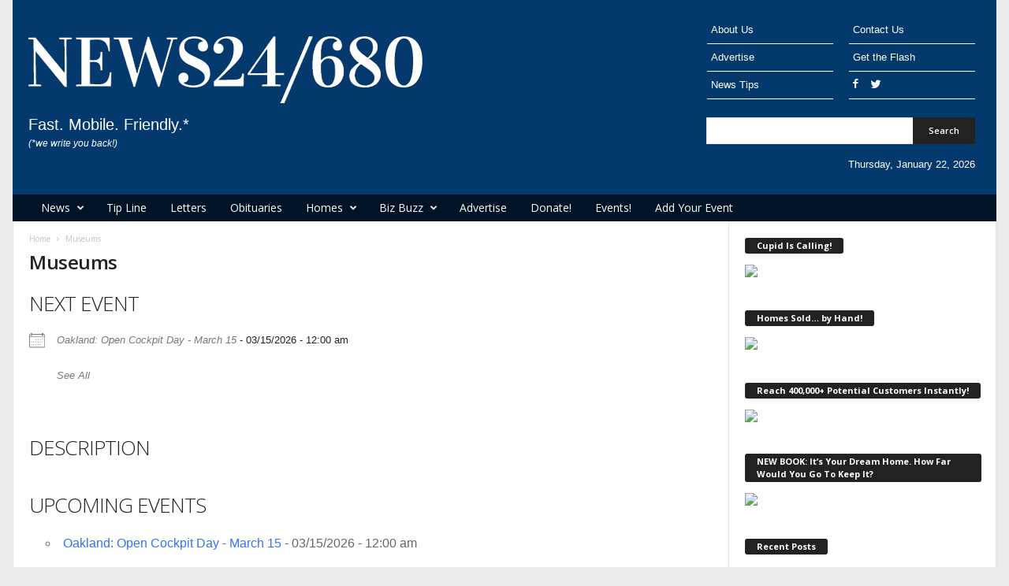

--- FILE ---
content_type: text/html; charset=UTF-8
request_url: https://news24-680.com/events/categories/museums/?id=1628623748&ajaxCalendar=1&mo=7&yr=2023
body_size: 19795
content:
<!doctype html >
<!--[if IE 8]>    <html class="ie8" lang="en-US"> <![endif]-->
<!--[if IE 9]>    <html class="ie9" lang="en-US"> <![endif]-->
<!--[if gt IE 8]><!--> <html lang="en-US"> <!--<![endif]-->
<head>
    <title>Museums | News24-680.com</title>
    <meta charset="UTF-8" />
    <meta name="viewport" content="width=device-width, initial-scale=1.0">
    <link rel="pingback" href="https://news24-680.com/xmlrpc.php" />
    <meta name='robots' content='max-image-preview:large' />
<link rel="icon" type="image/png" href="https://news24-680.com/wp-content/uploads/2015/02/favicons.png"><link rel='dns-prefetch' href='//fonts.googleapis.com' />
<link rel="alternate" type="application/rss+xml" title="News24-680.com &raquo; Feed" href="https://news24-680.com/feed/" />
<link rel="alternate" type="application/rss+xml" title="News24-680.com &raquo; Comments Feed" href="https://news24-680.com/comments/feed/" />
<link rel="alternate" type="text/calendar" title="News24-680.com &raquo; iCal Feed" href="https://news24-680.com/events/?ical=1" />
<link rel="alternate" type="application/rss+xml" title="News24-680.com &raquo; Museums Comments Feed" href="https://news24-680.com/categories/feed/" />
<link rel="alternate" title="oEmbed (JSON)" type="application/json+oembed" href="https://news24-680.com/wp-json/oembed/1.0/embed?url=https%3A%2F%2Fnews24-680.com%2Fcategories%2Fcategories%2F" />
<link rel="alternate" title="oEmbed (XML)" type="text/xml+oembed" href="https://news24-680.com/wp-json/oembed/1.0/embed?url=https%3A%2F%2Fnews24-680.com%2Fcategories%2Fcategories%2F&#038;format=xml" />
<style id='wp-img-auto-sizes-contain-inline-css' type='text/css'>
img:is([sizes=auto i],[sizes^="auto," i]){contain-intrinsic-size:3000px 1500px}
/*# sourceURL=wp-img-auto-sizes-contain-inline-css */
</style>
<style id='wp-emoji-styles-inline-css' type='text/css'>

	img.wp-smiley, img.emoji {
		display: inline !important;
		border: none !important;
		box-shadow: none !important;
		height: 1em !important;
		width: 1em !important;
		margin: 0 0.07em !important;
		vertical-align: -0.1em !important;
		background: none !important;
		padding: 0 !important;
	}
/*# sourceURL=wp-emoji-styles-inline-css */
</style>
<link rel='stylesheet' id='wp-block-library-css' href='https://news24-680.com/wp-includes/css/dist/block-library/style.min.css?ver=4a559d0716456596c26f132677ce4ea9' type='text/css' media='all' />
<style id='wp-block-group-inline-css' type='text/css'>
.wp-block-group{box-sizing:border-box}:where(.wp-block-group.wp-block-group-is-layout-constrained){position:relative}
/*# sourceURL=https://news24-680.com/wp-includes/blocks/group/style.min.css */
</style>
<style id='wp-block-paragraph-inline-css' type='text/css'>
.is-small-text{font-size:.875em}.is-regular-text{font-size:1em}.is-large-text{font-size:2.25em}.is-larger-text{font-size:3em}.has-drop-cap:not(:focus):first-letter{float:left;font-size:8.4em;font-style:normal;font-weight:100;line-height:.68;margin:.05em .1em 0 0;text-transform:uppercase}body.rtl .has-drop-cap:not(:focus):first-letter{float:none;margin-left:.1em}p.has-drop-cap.has-background{overflow:hidden}:root :where(p.has-background){padding:1.25em 2.375em}:where(p.has-text-color:not(.has-link-color)) a{color:inherit}p.has-text-align-left[style*="writing-mode:vertical-lr"],p.has-text-align-right[style*="writing-mode:vertical-rl"]{rotate:180deg}
/*# sourceURL=https://news24-680.com/wp-includes/blocks/paragraph/style.min.css */
</style>
<style id='global-styles-inline-css' type='text/css'>
:root{--wp--preset--aspect-ratio--square: 1;--wp--preset--aspect-ratio--4-3: 4/3;--wp--preset--aspect-ratio--3-4: 3/4;--wp--preset--aspect-ratio--3-2: 3/2;--wp--preset--aspect-ratio--2-3: 2/3;--wp--preset--aspect-ratio--16-9: 16/9;--wp--preset--aspect-ratio--9-16: 9/16;--wp--preset--color--black: #000000;--wp--preset--color--cyan-bluish-gray: #abb8c3;--wp--preset--color--white: #ffffff;--wp--preset--color--pale-pink: #f78da7;--wp--preset--color--vivid-red: #cf2e2e;--wp--preset--color--luminous-vivid-orange: #ff6900;--wp--preset--color--luminous-vivid-amber: #fcb900;--wp--preset--color--light-green-cyan: #7bdcb5;--wp--preset--color--vivid-green-cyan: #00d084;--wp--preset--color--pale-cyan-blue: #8ed1fc;--wp--preset--color--vivid-cyan-blue: #0693e3;--wp--preset--color--vivid-purple: #9b51e0;--wp--preset--gradient--vivid-cyan-blue-to-vivid-purple: linear-gradient(135deg,rgb(6,147,227) 0%,rgb(155,81,224) 100%);--wp--preset--gradient--light-green-cyan-to-vivid-green-cyan: linear-gradient(135deg,rgb(122,220,180) 0%,rgb(0,208,130) 100%);--wp--preset--gradient--luminous-vivid-amber-to-luminous-vivid-orange: linear-gradient(135deg,rgb(252,185,0) 0%,rgb(255,105,0) 100%);--wp--preset--gradient--luminous-vivid-orange-to-vivid-red: linear-gradient(135deg,rgb(255,105,0) 0%,rgb(207,46,46) 100%);--wp--preset--gradient--very-light-gray-to-cyan-bluish-gray: linear-gradient(135deg,rgb(238,238,238) 0%,rgb(169,184,195) 100%);--wp--preset--gradient--cool-to-warm-spectrum: linear-gradient(135deg,rgb(74,234,220) 0%,rgb(151,120,209) 20%,rgb(207,42,186) 40%,rgb(238,44,130) 60%,rgb(251,105,98) 80%,rgb(254,248,76) 100%);--wp--preset--gradient--blush-light-purple: linear-gradient(135deg,rgb(255,206,236) 0%,rgb(152,150,240) 100%);--wp--preset--gradient--blush-bordeaux: linear-gradient(135deg,rgb(254,205,165) 0%,rgb(254,45,45) 50%,rgb(107,0,62) 100%);--wp--preset--gradient--luminous-dusk: linear-gradient(135deg,rgb(255,203,112) 0%,rgb(199,81,192) 50%,rgb(65,88,208) 100%);--wp--preset--gradient--pale-ocean: linear-gradient(135deg,rgb(255,245,203) 0%,rgb(182,227,212) 50%,rgb(51,167,181) 100%);--wp--preset--gradient--electric-grass: linear-gradient(135deg,rgb(202,248,128) 0%,rgb(113,206,126) 100%);--wp--preset--gradient--midnight: linear-gradient(135deg,rgb(2,3,129) 0%,rgb(40,116,252) 100%);--wp--preset--font-size--small: 13px;--wp--preset--font-size--medium: 20px;--wp--preset--font-size--large: 36px;--wp--preset--font-size--x-large: 42px;--wp--preset--spacing--20: 0.44rem;--wp--preset--spacing--30: 0.67rem;--wp--preset--spacing--40: 1rem;--wp--preset--spacing--50: 1.5rem;--wp--preset--spacing--60: 2.25rem;--wp--preset--spacing--70: 3.38rem;--wp--preset--spacing--80: 5.06rem;--wp--preset--shadow--natural: 6px 6px 9px rgba(0, 0, 0, 0.2);--wp--preset--shadow--deep: 12px 12px 50px rgba(0, 0, 0, 0.4);--wp--preset--shadow--sharp: 6px 6px 0px rgba(0, 0, 0, 0.2);--wp--preset--shadow--outlined: 6px 6px 0px -3px rgb(255, 255, 255), 6px 6px rgb(0, 0, 0);--wp--preset--shadow--crisp: 6px 6px 0px rgb(0, 0, 0);}:where(.is-layout-flex){gap: 0.5em;}:where(.is-layout-grid){gap: 0.5em;}body .is-layout-flex{display: flex;}.is-layout-flex{flex-wrap: wrap;align-items: center;}.is-layout-flex > :is(*, div){margin: 0;}body .is-layout-grid{display: grid;}.is-layout-grid > :is(*, div){margin: 0;}:where(.wp-block-columns.is-layout-flex){gap: 2em;}:where(.wp-block-columns.is-layout-grid){gap: 2em;}:where(.wp-block-post-template.is-layout-flex){gap: 1.25em;}:where(.wp-block-post-template.is-layout-grid){gap: 1.25em;}.has-black-color{color: var(--wp--preset--color--black) !important;}.has-cyan-bluish-gray-color{color: var(--wp--preset--color--cyan-bluish-gray) !important;}.has-white-color{color: var(--wp--preset--color--white) !important;}.has-pale-pink-color{color: var(--wp--preset--color--pale-pink) !important;}.has-vivid-red-color{color: var(--wp--preset--color--vivid-red) !important;}.has-luminous-vivid-orange-color{color: var(--wp--preset--color--luminous-vivid-orange) !important;}.has-luminous-vivid-amber-color{color: var(--wp--preset--color--luminous-vivid-amber) !important;}.has-light-green-cyan-color{color: var(--wp--preset--color--light-green-cyan) !important;}.has-vivid-green-cyan-color{color: var(--wp--preset--color--vivid-green-cyan) !important;}.has-pale-cyan-blue-color{color: var(--wp--preset--color--pale-cyan-blue) !important;}.has-vivid-cyan-blue-color{color: var(--wp--preset--color--vivid-cyan-blue) !important;}.has-vivid-purple-color{color: var(--wp--preset--color--vivid-purple) !important;}.has-black-background-color{background-color: var(--wp--preset--color--black) !important;}.has-cyan-bluish-gray-background-color{background-color: var(--wp--preset--color--cyan-bluish-gray) !important;}.has-white-background-color{background-color: var(--wp--preset--color--white) !important;}.has-pale-pink-background-color{background-color: var(--wp--preset--color--pale-pink) !important;}.has-vivid-red-background-color{background-color: var(--wp--preset--color--vivid-red) !important;}.has-luminous-vivid-orange-background-color{background-color: var(--wp--preset--color--luminous-vivid-orange) !important;}.has-luminous-vivid-amber-background-color{background-color: var(--wp--preset--color--luminous-vivid-amber) !important;}.has-light-green-cyan-background-color{background-color: var(--wp--preset--color--light-green-cyan) !important;}.has-vivid-green-cyan-background-color{background-color: var(--wp--preset--color--vivid-green-cyan) !important;}.has-pale-cyan-blue-background-color{background-color: var(--wp--preset--color--pale-cyan-blue) !important;}.has-vivid-cyan-blue-background-color{background-color: var(--wp--preset--color--vivid-cyan-blue) !important;}.has-vivid-purple-background-color{background-color: var(--wp--preset--color--vivid-purple) !important;}.has-black-border-color{border-color: var(--wp--preset--color--black) !important;}.has-cyan-bluish-gray-border-color{border-color: var(--wp--preset--color--cyan-bluish-gray) !important;}.has-white-border-color{border-color: var(--wp--preset--color--white) !important;}.has-pale-pink-border-color{border-color: var(--wp--preset--color--pale-pink) !important;}.has-vivid-red-border-color{border-color: var(--wp--preset--color--vivid-red) !important;}.has-luminous-vivid-orange-border-color{border-color: var(--wp--preset--color--luminous-vivid-orange) !important;}.has-luminous-vivid-amber-border-color{border-color: var(--wp--preset--color--luminous-vivid-amber) !important;}.has-light-green-cyan-border-color{border-color: var(--wp--preset--color--light-green-cyan) !important;}.has-vivid-green-cyan-border-color{border-color: var(--wp--preset--color--vivid-green-cyan) !important;}.has-pale-cyan-blue-border-color{border-color: var(--wp--preset--color--pale-cyan-blue) !important;}.has-vivid-cyan-blue-border-color{border-color: var(--wp--preset--color--vivid-cyan-blue) !important;}.has-vivid-purple-border-color{border-color: var(--wp--preset--color--vivid-purple) !important;}.has-vivid-cyan-blue-to-vivid-purple-gradient-background{background: var(--wp--preset--gradient--vivid-cyan-blue-to-vivid-purple) !important;}.has-light-green-cyan-to-vivid-green-cyan-gradient-background{background: var(--wp--preset--gradient--light-green-cyan-to-vivid-green-cyan) !important;}.has-luminous-vivid-amber-to-luminous-vivid-orange-gradient-background{background: var(--wp--preset--gradient--luminous-vivid-amber-to-luminous-vivid-orange) !important;}.has-luminous-vivid-orange-to-vivid-red-gradient-background{background: var(--wp--preset--gradient--luminous-vivid-orange-to-vivid-red) !important;}.has-very-light-gray-to-cyan-bluish-gray-gradient-background{background: var(--wp--preset--gradient--very-light-gray-to-cyan-bluish-gray) !important;}.has-cool-to-warm-spectrum-gradient-background{background: var(--wp--preset--gradient--cool-to-warm-spectrum) !important;}.has-blush-light-purple-gradient-background{background: var(--wp--preset--gradient--blush-light-purple) !important;}.has-blush-bordeaux-gradient-background{background: var(--wp--preset--gradient--blush-bordeaux) !important;}.has-luminous-dusk-gradient-background{background: var(--wp--preset--gradient--luminous-dusk) !important;}.has-pale-ocean-gradient-background{background: var(--wp--preset--gradient--pale-ocean) !important;}.has-electric-grass-gradient-background{background: var(--wp--preset--gradient--electric-grass) !important;}.has-midnight-gradient-background{background: var(--wp--preset--gradient--midnight) !important;}.has-small-font-size{font-size: var(--wp--preset--font-size--small) !important;}.has-medium-font-size{font-size: var(--wp--preset--font-size--medium) !important;}.has-large-font-size{font-size: var(--wp--preset--font-size--large) !important;}.has-x-large-font-size{font-size: var(--wp--preset--font-size--x-large) !important;}
/*# sourceURL=global-styles-inline-css */
</style>

<style id='classic-theme-styles-inline-css' type='text/css'>
/*! This file is auto-generated */
.wp-block-button__link{color:#fff;background-color:#32373c;border-radius:9999px;box-shadow:none;text-decoration:none;padding:calc(.667em + 2px) calc(1.333em + 2px);font-size:1.125em}.wp-block-file__button{background:#32373c;color:#fff;text-decoration:none}
/*# sourceURL=/wp-includes/css/classic-themes.min.css */
</style>
<link rel='stylesheet' id='contact-form-7-css' href='https://news24-680.com/wp-content/plugins/contact-form-7/includes/css/styles.css?ver=6.1.4' type='text/css' media='all' />
<link rel='stylesheet' id='events-manager-css' href='https://news24-680.com/wp-content/plugins/events-manager/includes/css/events-manager.min.css?ver=7.2.3.1' type='text/css' media='all' />
<link rel='stylesheet' id='google-fonts-style-css' href='https://fonts.googleapis.com/css?family=Open+Sans%3A300%2C400%2C600%2C700%7CRoboto+Condensed%3A300%2C300italic%2C400%2C400italic%2C700%2C700italic&#038;ver=4.1' type='text/css' media='all' />
<link rel='stylesheet' id='js_composer_front-css' href='https://news24-680.com/wp-content/plugins/js_composer/assets/css/js_composer.min.css?ver=8.0.1' type='text/css' media='all' />
<link rel='stylesheet' id='td-theme-css' href='https://news24-680.com/wp-content/themes/News24680-2017/style.css?ver=4.1' type='text/css' media='all' />
<script type="text/javascript" src="https://news24-680.com/wp-includes/js/jquery/jquery.min.js?ver=3.7.1" id="jquery-core-js"></script>
<script type="text/javascript" src="https://news24-680.com/wp-includes/js/jquery/jquery-migrate.min.js?ver=3.4.1" id="jquery-migrate-js"></script>
<script type="text/javascript" src="https://news24-680.com/wp-includes/js/jquery/ui/core.min.js?ver=1.13.3" id="jquery-ui-core-js"></script>
<script type="text/javascript" src="https://news24-680.com/wp-includes/js/jquery/ui/mouse.min.js?ver=1.13.3" id="jquery-ui-mouse-js"></script>
<script type="text/javascript" src="https://news24-680.com/wp-includes/js/jquery/ui/sortable.min.js?ver=1.13.3" id="jquery-ui-sortable-js"></script>
<script type="text/javascript" src="https://news24-680.com/wp-includes/js/jquery/ui/datepicker.min.js?ver=1.13.3" id="jquery-ui-datepicker-js"></script>
<script type="text/javascript" id="jquery-ui-datepicker-js-after">
/* <![CDATA[ */
jQuery(function(jQuery){jQuery.datepicker.setDefaults({"closeText":"Close","currentText":"Today","monthNames":["January","February","March","April","May","June","July","August","September","October","November","December"],"monthNamesShort":["Jan","Feb","Mar","Apr","May","Jun","Jul","Aug","Sep","Oct","Nov","Dec"],"nextText":"Next","prevText":"Previous","dayNames":["Sunday","Monday","Tuesday","Wednesday","Thursday","Friday","Saturday"],"dayNamesShort":["Sun","Mon","Tue","Wed","Thu","Fri","Sat"],"dayNamesMin":["S","M","T","W","T","F","S"],"dateFormat":"M d, yy","firstDay":1,"isRTL":false});});
//# sourceURL=jquery-ui-datepicker-js-after
/* ]]> */
</script>
<script type="text/javascript" src="https://news24-680.com/wp-includes/js/jquery/ui/resizable.min.js?ver=1.13.3" id="jquery-ui-resizable-js"></script>
<script type="text/javascript" src="https://news24-680.com/wp-includes/js/jquery/ui/draggable.min.js?ver=1.13.3" id="jquery-ui-draggable-js"></script>
<script type="text/javascript" src="https://news24-680.com/wp-includes/js/jquery/ui/controlgroup.min.js?ver=1.13.3" id="jquery-ui-controlgroup-js"></script>
<script type="text/javascript" src="https://news24-680.com/wp-includes/js/jquery/ui/checkboxradio.min.js?ver=1.13.3" id="jquery-ui-checkboxradio-js"></script>
<script type="text/javascript" src="https://news24-680.com/wp-includes/js/jquery/ui/button.min.js?ver=1.13.3" id="jquery-ui-button-js"></script>
<script type="text/javascript" src="https://news24-680.com/wp-includes/js/jquery/ui/dialog.min.js?ver=1.13.3" id="jquery-ui-dialog-js"></script>
<script type="text/javascript" id="events-manager-js-extra">
/* <![CDATA[ */
var EM = {"ajaxurl":"https://news24-680.com/wp-admin/admin-ajax.php","locationajaxurl":"https://news24-680.com/wp-admin/admin-ajax.php?action=locations_search","firstDay":"1","locale":"en","dateFormat":"yy-mm-dd","ui_css":"https://news24-680.com/wp-content/plugins/events-manager/includes/css/jquery-ui/build.min.css","show24hours":"0","is_ssl":"1","autocomplete_limit":"10","calendar":{"breakpoints":{"small":560,"medium":908,"large":false},"month_format":"M Y"},"phone":"","datepicker":{"format":"m/d/Y"},"search":{"breakpoints":{"small":650,"medium":850,"full":false}},"url":"https://news24-680.com/wp-content/plugins/events-manager","assets":{"input.em-uploader":{"js":{"em-uploader":{"url":"https://news24-680.com/wp-content/plugins/events-manager/includes/js/em-uploader.js?v=7.2.3.1","event":"em_uploader_ready"}}},".em-event-editor":{"js":{"event-editor":{"url":"https://news24-680.com/wp-content/plugins/events-manager/includes/js/events-manager-event-editor.js?v=7.2.3.1","event":"em_event_editor_ready"}},"css":{"event-editor":"https://news24-680.com/wp-content/plugins/events-manager/includes/css/events-manager-event-editor.min.css?v=7.2.3.1"}},".em-recurrence-sets, .em-timezone":{"js":{"luxon":{"url":"luxon/luxon.js?v=7.2.3.1","event":"em_luxon_ready"}}},".em-booking-form, #em-booking-form, .em-booking-recurring, .em-event-booking-form":{"js":{"em-bookings":{"url":"https://news24-680.com/wp-content/plugins/events-manager/includes/js/bookingsform.js?v=7.2.3.1","event":"em_booking_form_js_loaded"}}},"#em-opt-archetypes":{"js":{"archetypes":"https://news24-680.com/wp-content/plugins/events-manager/includes/js/admin-archetype-editor.js?v=7.2.3.1","archetypes_ms":"https://news24-680.com/wp-content/plugins/events-manager/includes/js/admin-archetypes.js?v=7.2.3.1","qs":"qs/qs.js?v=7.2.3.1"}}},"cached":"","google_maps_api":"AIzaSyDFqpdPr9Lz12Aafxnd1WSyQtCFDY_VcnI","bookingInProgress":"Please wait while the booking is being submitted.","tickets_save":"Save Ticket","bookingajaxurl":"https://news24-680.com/wp-admin/admin-ajax.php","bookings_export_save":"Export Bookings","bookings_settings_save":"Save Settings","booking_delete":"Are you sure you want to delete?","booking_offset":"30","bookings":{"submit_button":{"text":{"default":"Send your booking","free":"Send your booking","payment":"Send your booking","processing":"Processing ..."}},"update_listener":""},"bb_full":"Sold Out","bb_book":"Book Now","bb_booking":"Booking...","bb_booked":"Booking Submitted","bb_error":"Booking Error. Try again?","bb_cancel":"Cancel","bb_canceling":"Canceling...","bb_cancelled":"Cancelled","bb_cancel_error":"Cancellation Error. Try again?","txt_search":"Search","txt_searching":"Searching...","txt_loading":"Loading..."};
//# sourceURL=events-manager-js-extra
/* ]]> */
</script>
<script type="text/javascript" src="https://news24-680.com/wp-content/plugins/events-manager/includes/js/events-manager.js?ver=7.2.3.1" id="events-manager-js"></script>
<script></script><link rel="https://api.w.org/" href="https://news24-680.com/wp-json/" /><link rel="alternate" title="JSON" type="application/json" href="https://news24-680.com/wp-json/wp/v2/pages/1131" /><link rel="EditURI" type="application/rsd+xml" title="RSD" href="https://news24-680.com/xmlrpc.php?rsd" />
<link rel="canonical" href="https://news24-680.com/categories/" />
<meta name="tec-api-version" content="v1"><meta name="tec-api-origin" content="https://news24-680.com"><link rel="alternate" href="https://news24-680.com/wp-json/tribe/events/v1/" /><style type='text/css' id='Responsive_Column_Widgets_1.2.7' >
            .responsive_column_widgets_box .widget {
                padding: 4px;
                width: auto;
                height: auto;
            }

            .responsive_column_widgets_column_hide {
                display: none !important;
            }
            
            /* REMOVE MARGINS AS ALL GO FULL WIDTH AT 240 PIXELS */
            @media only screen and (max-width: 240px) {
                .responsive_column_widgets_column { 
                    margin: 1% 0 1% 0;
                }
            }
            
            /*  GROUPING  ============================================================================= */
            .responsive_column_widgets_box:before,
            .responsive_column_widgets_box:after {
                content: '';
                display: table;
            }
            .responsive_column_widgets_box:after {
                clear:both;
            }
            .responsive_column_widgets_box {
                float: none;
                width: 100%;        
                margin-left: auto;
                margin-right: auto;
                zoom:1; /* For IE 6/7 (trigger hasLayout) */
            }

            /* GRID COLUMN SETUP  */
            .responsive_column_widgets_column {
                display: block;
                float: left;
                margin: 1% 0 1% 1.6%;                
            }     
            
            /* all browsers except IE6 and lower */
            .responsive_column_widgets_column:first-child { 
                margin-left: 0; 
            }
            
            /* 
             * Remove the left margin of the first column. This should be done after all setting margins of columns for IE8. 
             * If declared earlier and there is a rule setting left margin of first columns, then it takes effect instead in IE8.
             */
            .responsive_column_widgets_column_1 {
                margin-left: 0px;
                clear: left;
            }            
            
            /*  GRID  ============================================================================= */
            .element_of_1 { width: 100%; }
            .element_of_2 { width: 49.2%; }
            .element_of_3 { width: 32.2%; }
            .element_of_4 { width: 23.8%; }
            .element_of_5 { width: 18.72%; }
            .element_of_6 { width: 15.33%; }
            .element_of_7 { width: 12.91%; }
            .element_of_8 { width: 11.1%; }
            .element_of_9 { width: 9.68%; }
            .element_of_10 { width: 8.56%; }
            .element_of_11 { width: 7.63%; }
            .element_of_12 { width: 6.86%; }
            
            /*  GRID for Col-spans ============================================================================= */
             .element_2_of_2 { width: 100%; }
 .element_2_of_3 { width: 66%; }
 .element_3_of_3 { width: 100%; }
 .element_2_of_4 { width: 49.2%; }
 .element_3_of_4 { width: 74.6%; }
 .element_4_of_4 { width: 100%; }
 .element_2_of_5 { width: 39.04%; }
 .element_3_of_5 { width: 59.36%; }
 .element_4_of_5 { width: 79.68%; }
 .element_5_of_5 { width: 100%; }
 .element_2_of_6 { width: 32.26%; }
 .element_3_of_6 { width: 49.19%; }
 .element_4_of_6 { width: 66.12%; }
 .element_5_of_6 { width: 83.05%; }
 .element_6_of_6 { width: 100%; }
 .element_2_of_7 { width: 27.42%; }
 .element_3_of_7 { width: 41.93%; }
 .element_4_of_7 { width: 56.44%; }
 .element_5_of_7 { width: 70.95%; }
 .element_6_of_7 { width: 85.46%; }
 .element_7_of_7 { width: 100%; }
 .element_2_of_8 { width: 23.8%; }
 .element_3_of_8 { width: 36.5%; }
 .element_4_of_8 { width: 49.2%; }
 .element_5_of_8 { width: 61.9%; }
 .element_6_of_8 { width: 74.6%; }
 .element_7_of_8 { width: 87.3%; }
 .element_8_of_8 { width: 100%; }
 .element_2_of_9 { width: 20.96%; }
 .element_3_of_9 { width: 32.24%; }
 .element_4_of_9 { width: 43.52%; }
 .element_5_of_9 { width: 54.8%; }
 .element_6_of_9 { width: 66.08%; }
 .element_7_of_9 { width: 77.36%; }
 .element_8_of_9 { width: 88.64%; }
 .element_9_of_9 { width: 100%; }
 .element_2_of_10 { width: 18.72%; }
 .element_3_of_10 { width: 28.88%; }
 .element_4_of_10 { width: 39.04%; }
 .element_5_of_10 { width: 49.2%; }
 .element_6_of_10 { width: 59.36%; }
 .element_7_of_10 { width: 69.52%; }
 .element_8_of_10 { width: 79.68%; }
 .element_9_of_10 { width: 89.84%; }
 .element_10_of_10 { width: 100%; }
 .element_2_of_11 { width: 16.86%; }
 .element_3_of_11 { width: 26.09%; }
 .element_4_of_11 { width: 35.32%; }
 .element_5_of_11 { width: 44.55%; }
 .element_6_of_11 { width: 53.78%; }
 .element_7_of_11 { width: 63.01%; }
 .element_8_of_11 { width: 72.24%; }
 .element_9_of_11 { width: 81.47%; }
 .element_10_of_11 { width: 90.7%; }
 .element_11_of_11 { width: 100%; }
 .element_2_of_12 { width: 15.32%; }
 .element_3_of_12 { width: 23.78%; }
 .element_4_of_12 { width: 32.24%; }
 .element_5_of_12 { width: 40.7%; }
 .element_6_of_12 { width: 49.16%; }
 .element_7_of_12 { width: 57.62%; }
 .element_8_of_12 { width: 66.08%; }
 .element_9_of_12 { width: 74.54%; }
 .element_10_of_12 { width: 83%; }
 .element_11_of_12 { width: 91.46%; }
 .element_12_of_12 { width: 100%; }
            
            /* Responsive Column Widget Box Widget */
            .widget_box_widget .responsive_column_widgets_box {
                margin-top: 0px;
            }
            .responsive_column_widgets_column.widget_box_widget { 
                margin-top: 0px;
                margin-left: 0px;
            }
            
            /* Twenty Thirteen support */
            .site-main .responsive_column_widgets_box.widget-area {
                width: 100%;
                margin-right: auto;
                float: none;
            }
            .widget_box_widget div.widget {
                background:none;
            }            
            
            /* Twenty Fourteen Support */
            .responsive_column_widgets_box.content-sidebar {
                padding: 0;
            }
        </style>
<style type="text/css" id="style_custom_responsive_column_widgets_22efbf0f4366a4838ff5c07598476f6f">.responsive_column_widgets { display: inline-block; width: 100%; }</style>
<style type='text/css' class='style_responsive_column_widgets_22efbf0f4366a4838ff5c07598476f6f'>@media only screen and (min-width: 1px) and (max-width: 600px) {
.responsive_column_widgets .responsive_column_widgets_column {                
                margin-left: 1.6%;
            }
 .responsive_column_widgets .responsive_column_widgets_column_600_element_of_1 { width:100%; clear: left; margin: 1% 0 1% 0; display: block; float:left; } 
 .responsive_column_widgets .responsive_column_widgets_column_600_element_of_2 { width:49.2%; display: block; float:left; } 
 .responsive_column_widgets .responsive_column_widgets_column_600_element_of_3 { width:32.2%; display: block; float:left; } 
 .responsive_column_widgets .responsive_column_widgets_column_600_element_of_4 { width:23.8%; display: block; float:left; } 
 .responsive_column_widgets .responsive_column_widgets_column_600_element_of_5 { width:18.72%; display: block; float:left; } 
 .responsive_column_widgets .responsive_column_widgets_column_600_element_of_6 { width:15.33%; display: block; float:left; } 
 .responsive_column_widgets .responsive_column_widgets_column_600_element_of_7 { width:12.91%; display: block; float:left; } 
 .responsive_column_widgets .responsive_column_widgets_column_600_element_of_8 { width:11.1%; display: block; float:left; } 
 .responsive_column_widgets .responsive_column_widgets_column_600_element_of_9 { width:9.68%; display: block; float:left; } 
 .responsive_column_widgets .responsive_column_widgets_column_600_element_of_10 { width:8.56%; display: block; float:left; } 
 .responsive_column_widgets .responsive_column_widgets_column_600_element_of_11 { width:7.63%; display: block; float:left; } 
 .responsive_column_widgets .responsive_column_widgets_column_600_element_of_12 { width:6.86%; display: block; float:left; } 
 .responsive_column_widgets .responsive_column_widgets_column_600_element_2_of_2 { width: 100%; }
 .responsive_column_widgets .responsive_column_widgets_column_600_element_2_of_3 { width: 66%; }
 .responsive_column_widgets .responsive_column_widgets_column_600_element_3_of_3 { width: 100%; }
 .responsive_column_widgets .responsive_column_widgets_column_600_element_2_of_4 { width: 49.2%; }
 .responsive_column_widgets .responsive_column_widgets_column_600_element_3_of_4 { width: 74.6%; }
 .responsive_column_widgets .responsive_column_widgets_column_600_element_4_of_4 { width: 100%; }
 .responsive_column_widgets .responsive_column_widgets_column_600_element_2_of_5 { width: 39.04%; }
 .responsive_column_widgets .responsive_column_widgets_column_600_element_3_of_5 { width: 59.36%; }
 .responsive_column_widgets .responsive_column_widgets_column_600_element_4_of_5 { width: 79.68%; }
 .responsive_column_widgets .responsive_column_widgets_column_600_element_5_of_5 { width: 100%; }
 .responsive_column_widgets .responsive_column_widgets_column_600_element_2_of_6 { width: 32.26%; }
 .responsive_column_widgets .responsive_column_widgets_column_600_element_3_of_6 { width: 49.19%; }
 .responsive_column_widgets .responsive_column_widgets_column_600_element_4_of_6 { width: 66.12%; }
 .responsive_column_widgets .responsive_column_widgets_column_600_element_5_of_6 { width: 83.05%; }
 .responsive_column_widgets .responsive_column_widgets_column_600_element_6_of_6 { width: 100%; }
 .responsive_column_widgets .responsive_column_widgets_column_600_element_2_of_7 { width: 27.42%; }
 .responsive_column_widgets .responsive_column_widgets_column_600_element_3_of_7 { width: 41.93%; }
 .responsive_column_widgets .responsive_column_widgets_column_600_element_4_of_7 { width: 56.44%; }
 .responsive_column_widgets .responsive_column_widgets_column_600_element_5_of_7 { width: 70.95%; }
 .responsive_column_widgets .responsive_column_widgets_column_600_element_6_of_7 { width: 85.46%; }
 .responsive_column_widgets .responsive_column_widgets_column_600_element_7_of_7 { width: 100%; }
 .responsive_column_widgets .responsive_column_widgets_column_600_element_2_of_8 { width: 23.8%; }
 .responsive_column_widgets .responsive_column_widgets_column_600_element_3_of_8 { width: 36.5%; }
 .responsive_column_widgets .responsive_column_widgets_column_600_element_4_of_8 { width: 49.2%; }
 .responsive_column_widgets .responsive_column_widgets_column_600_element_5_of_8 { width: 61.9%; }
 .responsive_column_widgets .responsive_column_widgets_column_600_element_6_of_8 { width: 74.6%; }
 .responsive_column_widgets .responsive_column_widgets_column_600_element_7_of_8 { width: 87.3%; }
 .responsive_column_widgets .responsive_column_widgets_column_600_element_8_of_8 { width: 100%; }
 .responsive_column_widgets .responsive_column_widgets_column_600_element_2_of_9 { width: 20.96%; }
 .responsive_column_widgets .responsive_column_widgets_column_600_element_3_of_9 { width: 32.24%; }
 .responsive_column_widgets .responsive_column_widgets_column_600_element_4_of_9 { width: 43.52%; }
 .responsive_column_widgets .responsive_column_widgets_column_600_element_5_of_9 { width: 54.8%; }
 .responsive_column_widgets .responsive_column_widgets_column_600_element_6_of_9 { width: 66.08%; }
 .responsive_column_widgets .responsive_column_widgets_column_600_element_7_of_9 { width: 77.36%; }
 .responsive_column_widgets .responsive_column_widgets_column_600_element_8_of_9 { width: 88.64%; }
 .responsive_column_widgets .responsive_column_widgets_column_600_element_9_of_9 { width: 100%; }
 .responsive_column_widgets .responsive_column_widgets_column_600_element_2_of_10 { width: 18.72%; }
 .responsive_column_widgets .responsive_column_widgets_column_600_element_3_of_10 { width: 28.88%; }
 .responsive_column_widgets .responsive_column_widgets_column_600_element_4_of_10 { width: 39.04%; }
 .responsive_column_widgets .responsive_column_widgets_column_600_element_5_of_10 { width: 49.2%; }
 .responsive_column_widgets .responsive_column_widgets_column_600_element_6_of_10 { width: 59.36%; }
 .responsive_column_widgets .responsive_column_widgets_column_600_element_7_of_10 { width: 69.52%; }
 .responsive_column_widgets .responsive_column_widgets_column_600_element_8_of_10 { width: 79.68%; }
 .responsive_column_widgets .responsive_column_widgets_column_600_element_9_of_10 { width: 89.84%; }
 .responsive_column_widgets .responsive_column_widgets_column_600_element_10_of_10 { width: 100%; }
 .responsive_column_widgets .responsive_column_widgets_column_600_element_2_of_11 { width: 16.86%; }
 .responsive_column_widgets .responsive_column_widgets_column_600_element_3_of_11 { width: 26.09%; }
 .responsive_column_widgets .responsive_column_widgets_column_600_element_4_of_11 { width: 35.32%; }
 .responsive_column_widgets .responsive_column_widgets_column_600_element_5_of_11 { width: 44.55%; }
 .responsive_column_widgets .responsive_column_widgets_column_600_element_6_of_11 { width: 53.78%; }
 .responsive_column_widgets .responsive_column_widgets_column_600_element_7_of_11 { width: 63.01%; }
 .responsive_column_widgets .responsive_column_widgets_column_600_element_8_of_11 { width: 72.24%; }
 .responsive_column_widgets .responsive_column_widgets_column_600_element_9_of_11 { width: 81.47%; }
 .responsive_column_widgets .responsive_column_widgets_column_600_element_10_of_11 { width: 90.7%; }
 .responsive_column_widgets .responsive_column_widgets_column_600_element_11_of_11 { width: 100%; }
 .responsive_column_widgets .responsive_column_widgets_column_600_element_2_of_12 { width: 15.32%; }
 .responsive_column_widgets .responsive_column_widgets_column_600_element_3_of_12 { width: 23.78%; }
 .responsive_column_widgets .responsive_column_widgets_column_600_element_4_of_12 { width: 32.24%; }
 .responsive_column_widgets .responsive_column_widgets_column_600_element_5_of_12 { width: 40.7%; }
 .responsive_column_widgets .responsive_column_widgets_column_600_element_6_of_12 { width: 49.16%; }
 .responsive_column_widgets .responsive_column_widgets_column_600_element_7_of_12 { width: 57.62%; }
 .responsive_column_widgets .responsive_column_widgets_column_600_element_8_of_12 { width: 66.08%; }
 .responsive_column_widgets .responsive_column_widgets_column_600_element_9_of_12 { width: 74.54%; }
 .responsive_column_widgets .responsive_column_widgets_column_600_element_10_of_12 { width: 83%; }
 .responsive_column_widgets .responsive_column_widgets_column_600_element_11_of_12 { width: 91.46%; }
 .responsive_column_widgets .responsive_column_widgets_column_600_element_12_of_12 { width: 100%; }
 .responsive_column_widgets .responsive_column_widgets_column_600_1 { 
                    clear: left; 
                    margin-left: 0px; 
                } 
                
 .responsive_column_widgets .responsive_column_widgets_column_600_hide { display: none; } 
}
@media only screen and (min-width: 602px) {
            .responsive_column_widgets .responsive_column_widgets_column.responsive_column_widgets_column_1 {
                margin-left: 0px;
            }
        }
</style><!--[if lt IE 9]><script src="https://html5shim.googlecode.com/svn/trunk/html5.js"></script><![endif]-->
    <meta name="generator" content="Powered by WPBakery Page Builder - drag and drop page builder for WordPress."/>

<!-- Jetpack Open Graph Tags -->
<meta property="og:type" content="article" />
<meta property="og:title" content="Museums" />
<meta property="og:url" content="https://news24-680.com/categories/" />
<meta property="og:description" content="CONTENTS" />
<meta property="article:published_time" content="2015-02-21T00:16:27+00:00" />
<meta property="article:modified_time" content="2015-02-21T00:16:27+00:00" />
<meta property="og:site_name" content="News24-680.com" />
<meta property="og:image" content="https://s0.wp.com/i/blank.jpg" />
<meta property="og:image:width" content="200" />
<meta property="og:image:height" content="200" />
<meta property="og:image:alt" content="" />
<meta property="og:locale" content="en_US" />
<meta name="twitter:text:title" content="Museums" />
<meta name="twitter:card" content="summary" />

<!-- End Jetpack Open Graph Tags -->

<!-- JS generated by theme -->

<script>
    
    

	    var tdBlocksArray = []; //here we store all the items for the current page

	    //td_block class - each ajax block uses a object of this class for requests
	    function tdBlock() {
		    this.id = '';
		    this.block_type = 1; //block type id (1-234 etc)
		    this.atts = '';
		    this.td_column_number = '';
		    this.td_current_page = 1; //
		    this.post_count = 0; //from wp
		    this.found_posts = 0; //from wp
		    this.max_num_pages = 0; //from wp
		    this.td_filter_value = ''; //current live filter value
		    this.is_ajax_running = false;
		    this.td_user_action = ''; // load more or infinite loader (used by the animation)
		    this.header_color = '';
		    this.ajax_pagination_infinite_stop = ''; //show load more at page x
	    }


        // td_js_generator - mini detector
        (function(){
            var htmlTag = document.getElementsByTagName("html")[0];

            if ( navigator.userAgent.indexOf("MSIE 10.0") > -1 ) {
                htmlTag.className += ' ie10';
            }

            if ( !!navigator.userAgent.match(/Trident.*rv\:11\./) ) {
                htmlTag.className += ' ie11';
            }

            if ( /(iPad|iPhone|iPod)/g.test(navigator.userAgent) ) {
                htmlTag.className += ' td-md-is-ios';
            }

            var user_agent = navigator.userAgent.toLowerCase();
            if ( user_agent.indexOf("android") > -1 ) {
                htmlTag.className += ' td-md-is-android';
            }

            if ( -1 !== navigator.userAgent.indexOf('Mac OS X')  ) {
                htmlTag.className += ' td-md-is-os-x';
            }

            if ( /chrom(e|ium)/.test(navigator.userAgent.toLowerCase()) ) {
               htmlTag.className += ' td-md-is-chrome';
            }

            if ( -1 !== navigator.userAgent.indexOf('Firefox') ) {
                htmlTag.className += ' td-md-is-firefox';
            }

            if ( -1 !== navigator.userAgent.indexOf('Safari') && -1 === navigator.userAgent.indexOf('Chrome') ) {
                htmlTag.className += ' td-md-is-safari';
            }

            if( -1 !== navigator.userAgent.indexOf('IEMobile') ){
                htmlTag.className += ' td-md-is-iemobile';
            }

        })();




        var tdLocalCache = {};

        ( function () {
            "use strict";

            tdLocalCache = {
                data: {},
                remove: function (resource_id) {
                    delete tdLocalCache.data[resource_id];
                },
                exist: function (resource_id) {
                    return tdLocalCache.data.hasOwnProperty(resource_id) && tdLocalCache.data[resource_id] !== null;
                },
                get: function (resource_id) {
                    return tdLocalCache.data[resource_id];
                },
                set: function (resource_id, cachedData) {
                    tdLocalCache.remove(resource_id);
                    tdLocalCache.data[resource_id] = cachedData;
                }
            };
        })();

    
    
var td_viewport_interval_list=[{"limitBottom":767,"sidebarWidth":251},{"limitBottom":1023,"sidebarWidth":339}];
var td_animation_stack_effect="type0";
var tds_animation_stack=true;
var td_animation_stack_specific_selectors=".entry-thumb, img";
var td_animation_stack_general_selectors=".td-animation-stack img, .post img";
var td_ajax_url="https:\/\/news24-680.com\/wp-admin\/admin-ajax.php?td_theme_name=Newsmag&v=4.1";
var td_get_template_directory_uri="https:\/\/news24-680.com\/wp-content\/themes\/News24680-2017";
var tds_snap_menu="snap";
var tds_logo_on_sticky="";
var tds_header_style="3";
var td_please_wait="Please wait...";
var td_email_user_pass_incorrect="User or password incorrect!";
var td_email_user_incorrect="Email or username incorrect!";
var td_email_incorrect="Email incorrect!";
var tds_more_articles_on_post_enable="";
var tds_more_articles_on_post_time_to_wait="";
var tds_more_articles_on_post_pages_distance_from_top=0;
var tds_theme_color_site_wide="#4db2ec";
var tds_smart_sidebar="";
var tdThemeName="Newsmag";
var td_magnific_popup_translation_tPrev="Previous (Left arrow key)";
var td_magnific_popup_translation_tNext="Next (Right arrow key)";
var td_magnific_popup_translation_tCounter="%curr% of %total%";
var td_magnific_popup_translation_ajax_tError="The content from %url% could not be loaded.";
var td_magnific_popup_translation_image_tError="The image #%curr% could not be loaded.";
var tdDateNamesI18n={"month_names":["January","February","March","April","May","June","July","August","September","October","November","December"],"month_names_short":["Jan","Feb","Mar","Apr","May","Jun","Jul","Aug","Sep","Oct","Nov","Dec"],"day_names":["Sunday","Monday","Tuesday","Wednesday","Thursday","Friday","Saturday"],"day_names_short":["Sun","Mon","Tue","Wed","Thu","Fri","Sat"]};
var td_ad_background_click_link="";
var td_ad_background_click_target="";
</script>


<!-- Header style compiled by theme -->

<style>
    
.td-header-main-menu {
        background-color: #011326;
    }

    
    .td-header-border:before {
        background-color: #8ABCE7;
    }

    
    .td-header-row.td-header-header {
        background-color: #04396d;
    }

    .td-header-style-1 .td-header-top-menu {
        padding: 0 12px;
    	top: 0;
    }

    @media (min-width: 1024px) {
    	.td-header-style-1 .td-header-header {
      		padding: 0 6px;
      	}
    }

    .td-header-style-6 .td-header-header .td-make-full {
    	border-bottom: 0;
    }


    @media (max-height: 768px) {
        .td-header-style-6 .td-header-sp-rec {
            margin-right: 7px;
        }
        .td-header-style-6 .td-header-sp-logo {
        	margin-left: 7px;
    	}
    }

    
    .td-header-text-logo .td-logo-text-container .td-logo-text {
        color: #ffffff;
    }
</style>

<script>
  (function(i,s,o,g,r,a,m){i['GoogleAnalyticsObject']=r;i[r]=i[r]||function(){
  (i[r].q=i[r].q||[]).push(arguments)},i[r].l=1*new Date();a=s.createElement(o),
  m=s.getElementsByTagName(o)[0];a.async=1;a.src=g;m.parentNode.insertBefore(a,m)
  })(window,document,'script','https://www.google-analytics.com/analytics.js','ga');

  ga('create', 'UA-91736422-1', 'auto');
  ga('send', 'pageview');

</script><script type="application/ld+json">
                        {
                            "@context": "http://schema.org",
                            "@type": "BreadcrumbList",
                            "itemListElement": [{
                            "@type": "ListItem",
                            "position": 1,
                                "item": {
                                "@type": "WebSite",
                                "@id": "https://news24-680.com/",
                                "name": "Home"                                               
                            }
                        },{
                            "@type": "ListItem",
                            "position": 2,
                                "item": {
                                "@type": "WebPage",
                                "@id": "https://news24-680.com/categories/",
                                "name": "Museums"
                            }
                        }    ]
                        }
                       </script><noscript><style> .wpb_animate_when_almost_visible { opacity: 1; }</style></noscript>    <meta property="fb:admins" content="100000164262197"/>

</head>

<body data-rsssl=1 class="wp-singular page-template-default page page-id-1131 page-child parent-pageid-1131 wp-theme-News24680-2017 tribe-no-js categories global-block-template-1 wpb-js-composer js-comp-ver-8.0.1 vc_responsive td-animation-stack-type0 td-full-layout" itemscope="itemscope" itemtype="https://schema.org/WebPage">
<!-- Facebook Comments -->
<div id="fb-root"></div>
<script>(function(d, s, id) {
  var js, fjs = d.getElementsByTagName(s)[0];
  if (d.getElementById(id)) return;
  js = d.createElement(s); js.id = id;
  js.src = 'https://connect.facebook.net/en_US/sdk.js#xfbml=1&version=v3.0';
  fjs.parentNode.insertBefore(js, fjs);
}(document, 'script', 'facebook-jssdk'));</script>
<!-- End of Facebook Comments -->
        <div class="td-scroll-up"><i class="td-icon-menu-up"></i></div>

    <div class="td-menu-background"></div>
<div id="td-mobile-nav">
    <div class="td-mobile-container">
        <!-- mobile menu top section -->
        <div class="td-menu-socials-wrap">
            <!-- socials -->
            <div class="td-menu-socials">
                
        <span class="td-social-icon-wrap">
            <a target="_blank" href="https://www.facebook.com/News24680" title="Facebook">
                <i class="td-icon-font td-icon-facebook"></i>
            </a>
        </span>
        <span class="td-social-icon-wrap">
            <a target="_blank" href="https://twitter.com/News24680" title="Twitter">
                <i class="td-icon-font td-icon-twitter"></i>
            </a>
        </span>            </div>
            <!-- close button -->
            <div class="td-mobile-close">
                <a href="#"><i class="td-icon-close-mobile"></i></a>
            </div>
        </div>

        <!-- login section -->
        
        <!-- menu section -->
        <div class="td-mobile-content">
            <div class="menu-main-menu-container"><ul id="menu-main-menu" class="td-mobile-main-menu"><li id="menu-item-969" class="menu-item menu-item-type-custom menu-item-object-custom menu-item-first menu-item-has-children menu-item-969"><a href="/">News<i class="td-icon-menu-right td-element-after"></i></a>
<ul class="sub-menu">
	<li id="menu-item-0" class="menu-item-0"><a href="https://news24-680.com/category/main-category/news/arts/">Arts</a></li>
	<li class="menu-item-0"><a href="https://news24-680.com/category/main-category/news/contest/">Contest</a></li>
	<li class="menu-item-0"><a href="https://news24-680.com/category/main-category/news/government/">Government</a></li>
	<li class="menu-item-0"><a href="https://news24-680.com/category/main-category/news/local-scene/">Local Scene</a></li>
	<li class="menu-item-0"><a href="https://news24-680.com/category/main-category/news/police-fire/">Police/Fire</a></li>
</ul>
</li>
<li id="menu-item-975" class="menu-item menu-item-type-post_type menu-item-object-page menu-item-975"><a href="https://news24-680.com/tip-line/">Tip Line</a></li>
<li id="menu-item-993" class="menu-item menu-item-type-post_type menu-item-object-page menu-item-993"><a href="https://news24-680.com/letters/">Letters</a></li>
<li id="menu-item-1091" class="menu-item menu-item-type-post_type menu-item-object-page menu-item-1091"><a href="https://news24-680.com/obituaries/">Obituaries</a></li>
<li id="menu-item-1717" class="menu-item menu-item-type-taxonomy menu-item-object-category menu-item-has-children menu-item-1717"><a href="https://news24-680.com/category/homes/">Homes<i class="td-icon-menu-right td-element-after"></i></a>
<ul class="sub-menu">
	<li id="menu-item-991" class="menu-item menu-item-type-post_type menu-item-object-page menu-item-991"><a href="https://news24-680.com/homes/">List Your Home</a></li>
</ul>
</li>
<li id="menu-item-1716" class="menu-item menu-item-type-taxonomy menu-item-object-category menu-item-has-children menu-item-1716"><a href="https://news24-680.com/category/bizlistings/">Biz Buzz<i class="td-icon-menu-right td-element-after"></i></a>
<ul class="sub-menu">
	<li id="menu-item-990" class="menu-item menu-item-type-post_type menu-item-object-page menu-item-990"><a href="https://news24-680.com/your-biz/">List Your Biz Buzz</a></li>
</ul>
</li>
<li id="menu-item-989" class="menu-item menu-item-type-post_type menu-item-object-page menu-item-989"><a href="https://news24-680.com/advertise/">Advertise</a></li>
<li id="menu-item-988" class="menu-item menu-item-type-post_type menu-item-object-page menu-item-988"><a href="https://news24-680.com/support/">Donate!</a></li>
<li id="menu-item-33641" class="menu-item menu-item-type-post_type menu-item-object-page menu-item-33641"><a href="https://news24-680.com/events/">Events!</a></li>
<li id="menu-item-1140" class="menu-item menu-item-type-post_type menu-item-object-page menu-item-1140"><a href="https://news24-680.com/add-your-event/">Add Your Event</a></li>
</ul></div>        </div>
    </div>

    <!-- register/login section -->
    </div>    <div class="td-search-background"></div>
<div class="td-search-wrap-mob">
	<div class="td-drop-down-search" aria-labelledby="td-header-search-button">
		<form method="get" class="td-search-form" action="https://news24-680.com/">
			<!-- close button -->
			<div class="td-search-close">
				<a href="#"><i class="td-icon-close-mobile"></i></a>
			</div>
			<div role="search" class="td-search-input">
				<span>Search</span>
				<input id="td-header-search-mob" type="text" value="" name="s" autocomplete="off" />
			</div>
		</form>
		<div id="td-aj-search-mob"></div>
	</div>
</div>


    <div id="td-outer-wrap">
    
        <div class="td-outer-container">
        
            <!--
Header style 3
-->
<div class="td-header-wrap td-header-style-3">
    <div class="td-top-menu-full">
        <div class="td-header-row td-header-top-menu td-make-full">
            <!-- LOGIN MODAL -->
        </div>
    </div>

    <div class="td-header-container">
        <div class="td-header-row td-header-header">
            <div class="td-header-sp-logo">
                        <a class="td-main-logo" href="https://news24-680.com/">
            <img class="td-retina-data" data-retina="https://news24-680.com/wp-content/uploads/2022/01/news24680-logo_2X.png" src="https://news24-680.com/wp-content/uploads/2022/01/news24680-logo_1X.png" alt=""/>
            <span class="td-visual-hidden">News24-680.com</span>
        </a>
                    <div class="new-tagline">Fast. Mobile. Friendly.* <br><span>(*we write you back!)</span></div>
            </div>
            <div class="td-header-sp-rec">
                                <div class="header-right">
                    <ul>
                        <li><a href="/2012/10/22/about-us/" title="About Us">About Us</a></li>
                        <li><a href="/advertise/" title="Advertise">Advertise</a></li>
                        <li><a href="/tip-line/" title="News Tips">News Tips</a></li>
                    </ul>
                    <ul>
                        <li><a href="mailto:jd@news24-680.com" target="_blank" title="Email us">Contact Us</a></li>
                        <li><a href="/get-the-flash/" title="Get the Flash">Get the Flash</a></li>
                        <li><a href="https://www.facebook.com/News24680" title="facebook" target="_blank"><i class="td-icon-font td-icon-facebook"></i></a>
                            <a href="https://twitter.com/News24680" target="_blank" title="Twitter"><i class="td-icon-font td-icon-twitter"></i></a></li>
                    </ul>
                    <div class="iris-header-search">
                        <form method="get" class="td-search-form" action="https://news24-680.com/">
                            <div role="search" class="td-head-form-search-wrap">
                                <input class="needsclick" id="td-header-search" type="text" value="" name="s" autocomplete="off" /><input class="wpb_button wpb_btn-inverse btn" type="submit" id="td-header-search-top" value="Search" />
                            </div>
                        </form>
                    </div>
                    <!-- date & time -->
                    <div class="td_data_time">
                        <div>
                            Thursday, January 22, 2026                        </div>
                    </div>
                    <!-- end date & time -->
                </div>
            </div>
            <!--<div class="header-banner"><a href="https://www.contracostavote.gov/election/november-4-2025-statewide-special-election/#Election" target="_blank"><img src="https://news24-680.com/wp-content/uploads/2025/10/CCCE-Banner-Ad-756-x-80.gif" width="756px" height="auto" alt="banner" /></a></div>-->
        </div>

        <div class="td-header-menu-wrap">
            <div class="td-header-row td-header-main-menu">
                <div id="td-header-menu" role="navigation">
    <div id="td-top-mobile-toggle"><a href="#"><i class="td-icon-font td-icon-mobile"></i></a></div>
    <div class="td-main-menu-logo td-logo-in-header">
        	<a class="td-mobile-logo td-sticky-disable" href="https://news24-680.com/">
		<img class="td-retina-data" data-retina="https://news24-680.com/wp-content/uploads/2022/01/news24680-logo_2X.png" src="https://news24-680.com/wp-content/uploads/2022/01/news24680-logo_1X.png" alt=""/>
	</a>
		<a class="td-header-logo td-sticky-disable" href="https://news24-680.com/">
		<img class="td-retina-data" data-retina="https://news24-680.com/wp-content/uploads/2022/01/news24680-logo_2X.png" src="https://news24-680.com/wp-content/uploads/2022/01/news24680-logo_1X.png" alt=""/>
	</a>
	    </div>
    <div class="menu-main-menu-container"><ul id="menu-main-menu-1" class="sf-menu"><li class="menu-item menu-item-type-custom menu-item-object-custom menu-item-first td-menu-item td-mega-menu menu-item-969"><a href="/">News</a>
<ul class="sub-menu">
	<li class="menu-item-0"><div class="td-container-border"><div class="td-mega-grid"><script>var block_td_uid_1_69725b186b7b1 = new tdBlock();
block_td_uid_1_69725b186b7b1.id = "td_uid_1_69725b186b7b1";
block_td_uid_1_69725b186b7b1.atts = '{"limit":"5","sort":"","post_ids":"","tag_slug":"","autors_id":"","installed_post_types":"","category_id":"40","category_ids":"","custom_title":"","custom_url":"","show_child_cat":5,"sub_cat_ajax":"","ajax_pagination":"next_prev","header_color":"","header_text_color":"","ajax_pagination_infinite_stop":"","td_column_number":3,"td_ajax_preloading":"","td_ajax_filter_type":"td_category_ids_filter","td_ajax_filter_ids":"","td_filter_default_txt":"All","color_preset":"","border_top":"","class":"td_uid_1_69725b186b7b1_rand","el_class":"","offset":"","css":"","tdc_css":"","tdc_css_class":"td_uid_1_69725b186b7b1_rand","tdc_css_class_style":"td_uid_1_69725b186b7b1_rand_style","live_filter":"","live_filter_cur_post_id":"","live_filter_cur_post_author":"","block_template_id":""}';
block_td_uid_1_69725b186b7b1.td_column_number = "3";
block_td_uid_1_69725b186b7b1.block_type = "td_block_mega_menu";
block_td_uid_1_69725b186b7b1.post_count = "5";
block_td_uid_1_69725b186b7b1.found_posts = "2503";
block_td_uid_1_69725b186b7b1.header_color = "";
block_td_uid_1_69725b186b7b1.ajax_pagination_infinite_stop = "";
block_td_uid_1_69725b186b7b1.max_num_pages = "501";
tdBlocksArray.push(block_td_uid_1_69725b186b7b1);
</script><div class="td_block_wrap td_block_mega_menu td_uid_1_69725b186b7b1_rand td_with_ajax_pagination td-pb-border-top td_block_template_1"  data-td-block-uid="td_uid_1_69725b186b7b1" ><div id=td_uid_1_69725b186b7b1 class="td_block_inner"><div class="td-mega-row"><div class="td-mega-span">
        <div class="td_module_mega_menu td_mod_mega_menu">
            <div class="td-module-image">
                <div class="td-module-thumb"><a href="https://news24-680.com/2026/01/19/shooting-case-starts-in-oakley-ends-in-orinda-monday/" rel="bookmark" title="Shooting Case Starts In Oakley, Ends In Orinda Monday"><img width="180" height="135" class="entry-thumb" src="https://news24-680.com/wp-content/uploads/2024/03/PoliceCars-180x135.jpg" srcset="https://news24-680.com/wp-content/uploads/2024/03/PoliceCars-180x135.jpg 180w, https://news24-680.com/wp-content/uploads/2024/03/PoliceCars-300x225.jpg 300w, https://news24-680.com/wp-content/uploads/2024/03/PoliceCars-80x60.jpg 80w, https://news24-680.com/wp-content/uploads/2024/03/PoliceCars-100x75.jpg 100w, https://news24-680.com/wp-content/uploads/2024/03/PoliceCars-238x178.jpg 238w, https://news24-680.com/wp-content/uploads/2024/03/PoliceCars.jpg 324w" sizes="(max-width: 180px) 100vw, 180px" alt="" title="Shooting Case Starts In Oakley, Ends In Orinda Monday"/></a></div>                <a href="https://news24-680.com/category/main-category/news/police-fire/" class="td-post-category">Police/Fire</a>            </div>

            <div class="item-details">
                <h3 class="entry-title td-module-title"><a href="https://news24-680.com/2026/01/19/shooting-case-starts-in-oakley-ends-in-orinda-monday/" rel="bookmark" title="Shooting Case Starts In Oakley, Ends In Orinda Monday">Shooting Case Starts In Oakley, Ends In Orinda Monday</a></h3>            </div>
        </div>
        </div><div class="td-mega-span">
        <div class="td_module_mega_menu td_mod_mega_menu">
            <div class="td-module-image">
                <div class="td-module-thumb"><a href="https://news24-680.com/2026/01/18/sheriff-investigating-latest-in-custody-death-at-martinez-detention-facility/" rel="bookmark" title="Sheriff Investigating Latest In-Custody Death At Martinez Detention Facility"><img width="180" height="135" class="entry-thumb" src="https://news24-680.com/wp-content/uploads/2018/11/JailCell-180x135.jpg" srcset="https://news24-680.com/wp-content/uploads/2018/11/JailCell-180x135.jpg 180w, https://news24-680.com/wp-content/uploads/2018/11/JailCell-80x60.jpg 80w, https://news24-680.com/wp-content/uploads/2018/11/JailCell-100x75.jpg 100w, https://news24-680.com/wp-content/uploads/2018/11/JailCell-238x178.jpg 238w" sizes="(max-width: 180px) 100vw, 180px" alt="" title="Sheriff Investigating Latest In-Custody Death At Martinez Detention Facility"/></a></div>                <a href="https://news24-680.com/category/main-category/news/police-fire/" class="td-post-category">Police/Fire</a>            </div>

            <div class="item-details">
                <h3 class="entry-title td-module-title"><a href="https://news24-680.com/2026/01/18/sheriff-investigating-latest-in-custody-death-at-martinez-detention-facility/" rel="bookmark" title="Sheriff Investigating Latest In-Custody Death At Martinez Detention Facility">Sheriff Investigating Latest In-Custody Death At Martinez Detention Facility</a></h3>            </div>
        </div>
        </div><div class="td-mega-span">
        <div class="td_module_mega_menu td_mod_mega_menu">
            <div class="td-module-image">
                <div class="td-module-thumb"><a href="https://news24-680.com/2026/01/14/orinda-concord-bart-service-disruption-wednesday-no-mention-of-fire-at-lafayette-substation/" rel="bookmark" title="Orinda-Concord BART Service Disruption Wednesday; No Mention Of Fire At Lafayette Substation"><img width="180" height="135" class="entry-thumb" src="https://news24-680.com/wp-content/uploads/2026/01/Screenshot-2026-01-14-at-5.52.53-AM-180x135.jpg" srcset="https://news24-680.com/wp-content/uploads/2026/01/Screenshot-2026-01-14-at-5.52.53-AM-180x135.jpg 180w, https://news24-680.com/wp-content/uploads/2026/01/Screenshot-2026-01-14-at-5.52.53-AM-80x60.jpg 80w, https://news24-680.com/wp-content/uploads/2026/01/Screenshot-2026-01-14-at-5.52.53-AM-100x75.jpg 100w, https://news24-680.com/wp-content/uploads/2026/01/Screenshot-2026-01-14-at-5.52.53-AM-238x178.jpg 238w" sizes="(max-width: 180px) 100vw, 180px" alt="" title="Orinda-Concord BART Service Disruption Wednesday; No Mention Of Fire At Lafayette Substation"/></a></div>                <a href="https://news24-680.com/category/main-category/news/local-scene/" class="td-post-category">Local Scene</a>            </div>

            <div class="item-details">
                <h3 class="entry-title td-module-title"><a href="https://news24-680.com/2026/01/14/orinda-concord-bart-service-disruption-wednesday-no-mention-of-fire-at-lafayette-substation/" rel="bookmark" title="Orinda-Concord BART Service Disruption Wednesday; No Mention Of Fire At Lafayette Substation">Orinda-Concord BART Service Disruption Wednesday; No Mention Of Fire At Lafayette Substation</a></h3>            </div>
        </div>
        </div><div class="td-mega-span">
        <div class="td_module_mega_menu td_mod_mega_menu">
            <div class="td-module-image">
                <div class="td-module-thumb"><a href="https://news24-680.com/2026/01/13/suspect-in-antioch-shooting-of-11-year-old-girl-surrenders-in-san-francisco/" rel="bookmark" title="Suspect In Antioch Shooting Of 11-Year-Old Girl Surrenders In San Francisco"><img width="180" height="135" class="entry-thumb" src="https://news24-680.com/wp-content/uploads/2026/01/Screenshot-2026-01-07-at-6.18.39-PM-180x135.jpg" srcset="https://news24-680.com/wp-content/uploads/2026/01/Screenshot-2026-01-07-at-6.18.39-PM-180x135.jpg 180w, https://news24-680.com/wp-content/uploads/2026/01/Screenshot-2026-01-07-at-6.18.39-PM-80x60.jpg 80w, https://news24-680.com/wp-content/uploads/2026/01/Screenshot-2026-01-07-at-6.18.39-PM-100x75.jpg 100w, https://news24-680.com/wp-content/uploads/2026/01/Screenshot-2026-01-07-at-6.18.39-PM-238x178.jpg 238w" sizes="(max-width: 180px) 100vw, 180px" alt="" title="Suspect In Antioch Shooting Of 11-Year-Old Girl Surrenders In San Francisco"/></a></div>                <a href="https://news24-680.com/category/main-category/news/police-fire/" class="td-post-category">Police/Fire</a>            </div>

            <div class="item-details">
                <h3 class="entry-title td-module-title"><a href="https://news24-680.com/2026/01/13/suspect-in-antioch-shooting-of-11-year-old-girl-surrenders-in-san-francisco/" rel="bookmark" title="Suspect In Antioch Shooting Of 11-Year-Old Girl Surrenders In San Francisco">Suspect In Antioch Shooting Of 11-Year-Old Girl Surrenders In San Francisco</a></h3>            </div>
        </div>
        </div><div class="td-mega-span">
        <div class="td_module_mega_menu td_mod_mega_menu">
            <div class="td-module-image">
                <div class="td-module-thumb"><a href="https://news24-680.com/2026/01/09/concord-double-homicide-suspect-found-dead-at-martinez-detention-facility/" rel="bookmark" title="Concord Double-Homicide Suspect Found Dead At Martinez Detention Facility"><img width="180" height="135" class="entry-thumb" src="https://news24-680.com/wp-content/uploads/2018/11/JailCell-180x135.jpg" srcset="https://news24-680.com/wp-content/uploads/2018/11/JailCell-180x135.jpg 180w, https://news24-680.com/wp-content/uploads/2018/11/JailCell-80x60.jpg 80w, https://news24-680.com/wp-content/uploads/2018/11/JailCell-100x75.jpg 100w, https://news24-680.com/wp-content/uploads/2018/11/JailCell-238x178.jpg 238w" sizes="(max-width: 180px) 100vw, 180px" alt="" title="Concord Double-Homicide Suspect Found Dead At Martinez Detention Facility"/></a></div>                <a href="https://news24-680.com/category/main-category/news/police-fire/" class="td-post-category">Police/Fire</a>            </div>

            <div class="item-details">
                <h3 class="entry-title td-module-title"><a href="https://news24-680.com/2026/01/09/concord-double-homicide-suspect-found-dead-at-martinez-detention-facility/" rel="bookmark" title="Concord Double-Homicide Suspect Found Dead At Martinez Detention Facility">Concord Double-Homicide Suspect Found Dead At Martinez Detention Facility</a></h3>            </div>
        </div>
        </div></div></div><div class="td_mega_menu_sub_cats"><div class="block-mega-child-cats"><a class="cur-sub-cat mega-menu-sub-cat-td_uid_1_69725b186b7b1" id="td_uid_2_69725b186be6a" data-td_block_id="td_uid_1_69725b186b7b1" data-td_filter_value="" href="https://news24-680.com/category/main-category/news/">All</a><a class="mega-menu-sub-cat-td_uid_1_69725b186b7b1"  id="td_uid_3_69725b186be9e" data-td_block_id="td_uid_1_69725b186b7b1" data-td_filter_value="46" href="https://news24-680.com/category/main-category/news/arts/">Arts</a><a class="mega-menu-sub-cat-td_uid_1_69725b186b7b1"  id="td_uid_4_69725b186bed3" data-td_block_id="td_uid_1_69725b186b7b1" data-td_filter_value="3034" href="https://news24-680.com/category/main-category/news/contest/">Contest</a><a class="mega-menu-sub-cat-td_uid_1_69725b186b7b1"  id="td_uid_5_69725b186bf06" data-td_block_id="td_uid_1_69725b186b7b1" data-td_filter_value="41" href="https://news24-680.com/category/main-category/news/government/">Government</a><a class="mega-menu-sub-cat-td_uid_1_69725b186b7b1"  id="td_uid_6_69725b186bf39" data-td_block_id="td_uid_1_69725b186b7b1" data-td_filter_value="43" href="https://news24-680.com/category/main-category/news/local-scene/">Local Scene</a><a class="mega-menu-sub-cat-td_uid_1_69725b186b7b1"  id="td_uid_7_69725b186bf6b" data-td_block_id="td_uid_1_69725b186b7b1" data-td_filter_value="42" href="https://news24-680.com/category/main-category/news/police-fire/">Police/Fire</a></div></div><div class="td-next-prev-wrap"><a href="#" class="td-ajax-prev-page ajax-page-disabled" id="prev-page-td_uid_1_69725b186b7b1" data-td_block_id="td_uid_1_69725b186b7b1"><i class="td-icon-font td-icon-menu-left"></i></a><a href="#"  class="td-ajax-next-page" id="next-page-td_uid_1_69725b186b7b1" data-td_block_id="td_uid_1_69725b186b7b1"><i class="td-icon-font td-icon-menu-right"></i></a></div><div class="clearfix"></div></div> <!-- ./block1 --></div></div></li>
</ul>
</li>
<li class="menu-item menu-item-type-post_type menu-item-object-page td-menu-item td-normal-menu menu-item-975"><a href="https://news24-680.com/tip-line/">Tip Line</a></li>
<li class="menu-item menu-item-type-post_type menu-item-object-page td-menu-item td-normal-menu menu-item-993"><a href="https://news24-680.com/letters/">Letters</a></li>
<li class="menu-item menu-item-type-post_type menu-item-object-page td-menu-item td-normal-menu menu-item-1091"><a href="https://news24-680.com/obituaries/">Obituaries</a></li>
<li class="menu-item menu-item-type-taxonomy menu-item-object-category menu-item-has-children td-menu-item td-normal-menu menu-item-1717"><a href="https://news24-680.com/category/homes/">Homes</a>
<ul class="sub-menu">
	<li class="menu-item menu-item-type-post_type menu-item-object-page td-menu-item td-normal-menu menu-item-991"><a href="https://news24-680.com/homes/">List Your Home</a></li>
</ul>
</li>
<li class="menu-item menu-item-type-taxonomy menu-item-object-category menu-item-has-children td-menu-item td-normal-menu menu-item-1716"><a href="https://news24-680.com/category/bizlistings/">Biz Buzz</a>
<ul class="sub-menu">
	<li class="menu-item menu-item-type-post_type menu-item-object-page td-menu-item td-normal-menu menu-item-990"><a href="https://news24-680.com/your-biz/">List Your Biz Buzz</a></li>
</ul>
</li>
<li class="menu-item menu-item-type-post_type menu-item-object-page td-menu-item td-normal-menu menu-item-989"><a href="https://news24-680.com/advertise/">Advertise</a></li>
<li class="menu-item menu-item-type-post_type menu-item-object-page td-menu-item td-normal-menu menu-item-988"><a href="https://news24-680.com/support/">Donate!</a></li>
<li class="menu-item menu-item-type-post_type menu-item-object-page td-menu-item td-normal-menu menu-item-33641"><a href="https://news24-680.com/events/">Events!</a></li>
<li class="menu-item menu-item-type-post_type menu-item-object-page td-menu-item td-normal-menu menu-item-1140"><a href="https://news24-680.com/add-your-event/">Add Your Event</a></li>
</ul></div></div>

<!--<div class="td-search-wrapper">
    <div id="td-top-search">
        <!-- Search 
        <div class="header-search-wrap">
            <div class="dropdown header-search">
                <a id="td-header-search-button" href="#" role="button" class="dropdown-toggle " data-toggle="dropdown"><i class="td-icon-search"></i></a>
                <a id="td-header-search-button-mob" href="#" role="button" class="dropdown-toggle " data-toggle="dropdown"><i class="td-icon-search"></i></a>
            </div>
        </div>
    </div>
</div>

<div class="header-search-wrap">
	<div class="dropdown header-search">
		<div class="td-drop-down-search" aria-labelledby="td-header-search-button">
			<form method="get" class="td-search-form" action="https://news24-680.com/">
				<div role="search" class="td-head-form-search-wrap">
					<input class="needsclick" id="td-header-search" type="text" value="" name="s" autocomplete="off" /><input class="wpb_button wpb_btn-inverse btn" type="submit" id="td-header-search-top" value="Search" />
				</div>
			</form>
			<div id="td-aj-search"></div>
		</div>
	</div>
</div>
-->            </div>
        </div>
    </div>
</div>
<div class="td-main-content-wrap">

    <div class="td-container">
        <div class="td-container-border">
            <div class="td-pb-row">
                                            <div class="td-pb-span8 td-main-content" role="main">
                                <div class="td-ss-main-content">
                                                                                <div class="td-page-header td-pb-padding-side">
                                                <div class="entry-crumbs"><span><a title="" class="entry-crumb" href="https://news24-680.com/">Home</a></span> <i class="td-icon-right td-bread-sep td-bred-no-url-last"></i> <span class="td-bred-no-url-last">Museums</span></div>                                                <h1 class="entry-title td-page-title">
                                                    <span>Museums</span>
                                                </h1>
                                            </div>
                                            <div class="td-pb-padding-side td-page-content">
                                            <div class="em em-view-container" id="em-view-8" data-view="category">
	<div class="em pixelbones em-item em-item-single em-taxonomy em-taxonomy-single em-category em-category-single em-category-156" id="em-category-8" data-view-id="8">
		<section class="em-item-header" style="--default-border:#a8d144;">
	
	<div class="em-item-meta">
		<section class="em-item-meta-column">
			<section class="em-location-next-event">
				<h3>Next Event</h3>
				
				<div class="em-item-meta-line em-taxonomy-events em-category-events">
					<span class="em-icon-calendar em-icon"></span>
					<div>
						<p><a href="https://news24-680.com/events/oakland-open-cockpit-day-march-15/">Oakland: Open Cockpit Day - March 15</a> - 03/15/2026 - 12:00 am</p>
						<p><a href="#upcoming-events">See All</a></p>
					</div>
				</div>
				
				
			</section>
			
			<section class="em-taxonomy-description">
				<h3>Description</h3>
				
			</section>
												<section class="em-taxonomy-events">
						<a name="upcoming-events"></a>
						<h3>Upcoming Events</h3>
						<ul><li><a href="https://news24-680.com/events/oakland-open-cockpit-day-march-15/">Oakland: Open Cockpit Day - March 15</a> - 03/15/2026 - 12:00 am</li></ul>
					</section>
										</section>
	</div>
</section>	</div>
</div>                                    </div>
                                    	<div class="comments" id="comments">
        
            <div class="td-comments-title-wrap td-pb-padding-side td_block_template_1">
                <h4 class="td-comments-title "><span>1 COMMENT</span></h4>
            </div>

		        <ol class="comment-list td-pb-padding-side ">
                            <li class="comment " id="comment-22480">
			<article>
	            <footer>
                    <img alt='' src='https://secure.gravatar.com/avatar/2c89512f379d317feb0817edc89bb1b3671a7cb661a2af46e833c44c2e806ab5?s=50&#038;d=mm&#038;r=g' srcset='https://secure.gravatar.com/avatar/2c89512f379d317feb0817edc89bb1b3671a7cb661a2af46e833c44c2e806ab5?s=100&#038;d=mm&#038;r=g 2x' class='avatar avatar-50 photo' height='50' width='50' loading='lazy' decoding='async'/>                    <cite>julie kronfeld</cite>

                    <a class="comment-link" href="#comment-22480">
                        <time pubdate="1607957339">Dec 14, 2020 at 6:48 am</time>
                    </a>
                </footer>

                <div class="comment-content">
                    <p>i need the Zoom Link for this evening&#8217;s performance</p>
                </div>

	            <div class="comment-meta" id="comment-22480">
                    <a rel="nofollow" class="comment-reply-link" href="https://news24-680.com/categories/?replytocom=22480#respond" data-commentid="22480" data-postid="1131" data-belowelement="comment-22480" data-respondelement="respond" data-replyto="Reply to julie kronfeld" aria-label="Reply to julie kronfeld">Reply</a>                </div>
            </article>
    </li><!-- #comment-## -->
                </ol>
                <div class="comment-pagination">
                                                        </div>

            	<div id="respond" class="comment-respond">
		<h3 id="reply-title" class="comment-reply-title">LEAVE A REPLY <small><a rel="nofollow" id="cancel-comment-reply-link" href="/events/categories/museums/?id=1628623748&#038;ajaxCalendar=1&#038;mo=7&#038;yr=2023#respond" style="display:none;">Cancel reply</a></small></h3><form action="https://news24-680.com/wp-comments-post.php" method="post" id="commentform" class="comment-form"><div class="clearfix"></div>
				<div class="comment-form-input-wrap td-form-comment">
					<textarea placeholder="Comment:" id="comment" name="comment" cols="45" rows="8" aria-required="true"></textarea>
					<div class="td-warning-comment">Please enter your comment!</div>
				</div>
		        <div class="comment-form-input-wrap td-form-author">
			            <input class="" id="author" name="author" placeholder="Name:*" type="text" value="" size="30"  aria-required='true' />
			            <div class="td-warning-author">Please enter your name here</div>
			         </div>
<div class="comment-form-input-wrap td-form-email">
			            <input class="" id="email" name="email" placeholder="Email:*" type="text" value="" size="30"  aria-required='true' />
			            <div class="td-warning-email-error">You have entered an incorrect email address!</div>
			            <div class="td-warning-email">Please enter your email address here</div>
			         </div>
<div class="comment-form-input-wrap td-form-url">
			            <input class="" id="url" name="url" placeholder="Website:" type="text" value="" size="30" />
                     </div>
<p class="form-submit"><input name="submit" type="submit" id="submit" class="submit" value="Post Comment" /> <input type='hidden' name='comment_post_ID' value='1131' id='comment_post_ID' />
<input type='hidden' name='comment_parent' id='comment_parent' value='0' />
</p></form>	</div><!-- #respond -->
	    </div> <!-- /.content -->
                                </div>
                            </div>
                            <div class="td-pb-span4 td-main-sidebar" role="complementary">
                                <div class="td-ss-main-sidebar">
                                    <aside class="td_block_template_1 widget widget_text"><h4 class="block-title"><span>Cupid Is Calling!</span></h4>			<div class="textwidget"><p><a href="https://SuperValentinesBoutique2026.eventbrite.com"><img decoding="async" src="https://news24-680.com/wp-content/uploads/2026/01/SVB2026_Social-Post_B.jpg" /></a></p>
</div>
		</aside><aside class="td_block_template_1 widget widget_text"><h4 class="block-title"><span>Homes Sold&#8230; by Hand!</span></h4>			<div class="textwidget"><p><a href="http://handrealestate.com"><img decoding="async" src="https://news24-680.com/wp-content/uploads/2025/04/NewRachael.jpeg" /></a></p>
</div>
		</aside><aside class="td_block_template_1 widget widget_text"><h4 class="block-title"><span>Reach 400,000+ Potential Customers Instantly!</span></h4>			<div class="textwidget"><p><a href="https://news24-680.com/advertise/"><img decoding="async" src="https://news24-680.com/wp-content/uploads/2022/11/LetterboxAd.jpeg" /></a></p>
</div>
		</aside><aside class="td_block_template_1 widget widget_text"><h4 class="block-title"><span>NEW BOOK: It&#8217;s Your Dream Home. How Far Would You Go To Keep It?</span></h4>			<div class="textwidget"><p><a href="https://www.amazon.com/dp/B0CW1KB7NC/ref=sr_1_1?crid=2EDWLEX5FNMNG&amp;dib=eyJ2IjoiMSJ9.Fau8OnnqTImXoiOCga5Qkw.vBpyi16f21NtiiS2XR7b-nBrBDzfo3OoXTOj3r4Ubb0&amp;dib_tag=se&amp;keywords=The+Fourth+Estate%3A+A+Dystopic+Novel&amp;qid=1710617136&amp;s=digital-text&amp;sprefix=the+fourth+estate+a+dystopic+novel%2Cdigital-text%2C140&amp;sr=1-1"><img decoding="async" src="https://news24-680.com/wp-content/uploads/2024/03/FourthEstateCover-e1710616238761.jpeg" /></a></p>
</div>
		</aside><aside class="td_block_template_1 widget widget_block"><div class="wp-widget-group__inner-blocks">
<div class="wp-block-group"><div class="wp-block-group__inner-container is-layout-constrained wp-block-group-is-layout-constrained"></div></div>
</div></aside><aside class="td_block_template_1 widget widget_block widget_text">
<p></p>
</aside><aside class="td_block_template_1 widget widget_block widget_text">
<p></p>
</aside>
		<aside class="td_block_template_1 widget widget_recent_entries">
		<h4 class="block-title"><span>Recent Posts</span></h4>
		<ul>
											<li>
					<a href="https://news24-680.com/2026/01/22/officer-involved-shooting-on-i-80-in-pinole-thursday/">Officer-Involved Shooting On I-80 In Pinole Thursday</a>
									</li>
											<li>
					<a href="https://news24-680.com/2026/01/21/peets-coffee-shuttering-bay-area-locations-east-bay-sites-currently-unknown/">Peet&#8217;s Coffee Shuttering Bay Area Locations; East Bay Sites Currently Unknown</a>
									</li>
											<li>
					<a href="https://news24-680.com/2026/01/19/contemplation/">&#8220;Contemplation&#8221;</a>
									</li>
											<li>
					<a href="https://news24-680.com/2026/01/19/shooting-case-starts-in-oakley-ends-in-orinda-monday/">Shooting Case Starts In Oakley, Ends In Orinda Monday</a>
									</li>
											<li>
					<a href="https://news24-680.com/2026/01/18/sheriff-investigating-latest-in-custody-death-at-martinez-detention-facility/">Sheriff Investigating Latest In-Custody Death At Martinez Detention Facility</a>
									</li>
					</ul>

		</aside><aside class="td_block_template_1 widget widget_text"><h4 class="block-title"><span>VIDEO: NEWS24-680 &#8211; Come see what&#8217;s next!</span></h4>			<div class="textwidget"><video width="100%" controls>
  <source src="/wp-content/uploads/2015/02/news24-680-intro-sean-voice.mp4" type="video/mp4">
Your browser does not support the video tag.
</video>

</div>
		</aside><aside class="td_block_template_1 widget widget_text"><h4 class="block-title"><span>Our Readers. Join The Club!</span></h4>			<div class="textwidget"><img src="/wp-content/uploads/2015/02/1.jpg" width="48%" style="display: inline-block;"> <img src="/wp-content/uploads/2015/02/2.jpg" width="48%" style="display: inline-block;">
<br>
<img src="/wp-content/uploads/2015/02/3.jpg" width="48%" style="display: inline-block;"> <img src="/wp-content/uploads/2015/02/4.jpg" width="48%" style="display: inline-block;">
<br>
<img src="/wp-content/uploads/2015/02/5.jpg" width="48%" style="display: inline-block;"> <img src="/wp-content/uploads/2015/02/6.jpg" width="48%" style="display: inline-block;">
<br>
<img src="/wp-content/uploads/2015/02/7.jpg" width="48%" style="display: inline-block;"> <img src="/wp-content/uploads/2015/02/8.jpg" width="48%" style="display: inline-block;">
<br>
<img src="/wp-content/uploads/2015/02/9.jpg" width="48%" style="display: inline-block;"> <img src="/wp-content/uploads/2015/02/10.jpg" width="48%" style="display: inline-block;">
<br>
<img src="/wp-content/uploads/2023/03/20150211-e1680114549720.jpg" width="48%" style="display: inline-block;"> <img src="/wp-content/uploads/2015/02/12.jpg" width="48%" style="display: inline-block;">
<br>
<img src="/wp-content/uploads/2015/02/13.jpg" width="48%" style="display: inline-block;"> <img src="/wp-content/uploads/2015/02/14.jpg" width="48%" style="display: inline-block;">
<br>
</div>
		</aside>                                </div>
                            </div>
                                    </div> <!-- /.td-pb-row -->
        </div>
    </div> <!-- /.td-container -->
</div> <!-- /.td-main-content-wrap -->

    <!-- Instagram -->
    

    <!-- Footer -->
    <div class="td-footer-container td-container">

    <div class="td-pb-row">
        <div class="td-pb-span12">
                    </div>
    </div>

    <div class="td-pb-row">
        <div class="td-pb-span4">
            <div class="td-footer-info td-pb-padding-side"><div class="footer-logo-wrap"><a href="https://news24-680.com/"><img src="https://news24-680.com/wp-content/uploads/2015/02/footer-logo.png" alt="" title=""/></a></div><div class="footer-text-wrap">News24/680 Group is a collection of "Old School" journalists, tech-savvy "Young Turks," and supporters - all of us dedicated to bringing local news to the people in an unfiltered and unflinching new way.<div class="footer-email-wrap">Contact us: <a href="mailto:jd@news24-680.com">jd@news24-680.com</a></div></div><div class="footer-social-wrap td-social-style2">
        <span class="td-social-icon-wrap">
            <a target="_blank" href="https://www.facebook.com/News24680" title="Facebook">
                <i class="td-icon-font td-icon-facebook"></i>
            </a>
        </span>
        <span class="td-social-icon-wrap">
            <a target="_blank" href="https://twitter.com/News24680" title="Twitter">
                <i class="td-icon-font td-icon-twitter"></i>
            </a>
        </span></div></div>        </div>

        <div class="td-pb-span4">
            <div class="td_block_wrap td_block_7 td_uid_9_69725b18703a2_rand td_block_template_1"  data-td-block-uid="td_uid_9_69725b18703a2" ><script>var block_td_uid_9_69725b18703a2 = new tdBlock();
block_td_uid_9_69725b18703a2.id = "td_uid_9_69725b18703a2";
block_td_uid_9_69725b18703a2.atts = '{"limit":3,"sort":"","post_ids":"","tag_slug":"","autors_id":"","installed_post_types":"","category_id":"","category_ids":"","custom_title":"EVEN MORE NEWS","custom_url":"","show_child_cat":"","sub_cat_ajax":"","ajax_pagination":"","header_color":"","header_text_color":"","ajax_pagination_infinite_stop":"","td_column_number":1,"td_ajax_preloading":"","td_ajax_filter_type":"","td_ajax_filter_ids":"","td_filter_default_txt":"All","color_preset":"","border_top":"no_border_top","class":"td_uid_9_69725b18703a2_rand","el_class":"","offset":"","css":"","tdc_css":"","tdc_css_class":"td_uid_9_69725b18703a2_rand","tdc_css_class_style":"td_uid_9_69725b18703a2_rand_style","live_filter":"","live_filter_cur_post_id":"","live_filter_cur_post_author":"","block_template_id":""}';
block_td_uid_9_69725b18703a2.td_column_number = "1";
block_td_uid_9_69725b18703a2.block_type = "td_block_7";
block_td_uid_9_69725b18703a2.post_count = "3";
block_td_uid_9_69725b18703a2.found_posts = "3689";
block_td_uid_9_69725b18703a2.header_color = "";
block_td_uid_9_69725b18703a2.ajax_pagination_infinite_stop = "";
block_td_uid_9_69725b18703a2.max_num_pages = "1230";
tdBlocksArray.push(block_td_uid_9_69725b18703a2);
</script><h4 class="block-title"><span class="td-pulldown-size">EVEN MORE NEWS</span></h4><div id=td_uid_9_69725b18703a2 class="td_block_inner">

	<div class="td-block-span12">

        <div class="td_module_6 td_module_wrap td-animation-stack">

        <div class="td-module-thumb"><a href="https://news24-680.com/2026/01/22/officer-involved-shooting-on-i-80-in-pinole-thursday/" rel="bookmark" title="Officer-Involved Shooting On I-80 In Pinole Thursday"><img width="100" height="75" class="entry-thumb" src="https://news24-680.com/wp-content/uploads/2026/01/Screenshot-2026-01-22-at-7.58.33-AM-100x75.jpg" srcset="https://news24-680.com/wp-content/uploads/2026/01/Screenshot-2026-01-22-at-7.58.33-AM-100x75.jpg 100w, https://news24-680.com/wp-content/uploads/2026/01/Screenshot-2026-01-22-at-7.58.33-AM-80x60.jpg 80w, https://news24-680.com/wp-content/uploads/2026/01/Screenshot-2026-01-22-at-7.58.33-AM-180x135.jpg 180w, https://news24-680.com/wp-content/uploads/2026/01/Screenshot-2026-01-22-at-7.58.33-AM-238x178.jpg 238w" sizes="(max-width: 100px) 100vw, 100px" alt="" title="Officer-Involved Shooting On I-80 In Pinole Thursday"/></a></div>
        <div class="item-details">
            <h3 class="entry-title td-module-title"><a href="https://news24-680.com/2026/01/22/officer-involved-shooting-on-i-80-in-pinole-thursday/" rel="bookmark" title="Officer-Involved Shooting On I-80 In Pinole Thursday">Officer-Involved Shooting On I-80 In Pinole Thursday</a></h3>            <div class="meta-info">
                <a href="https://news24-680.com/category/main-category/breaking-news/" class="td-post-category">Breaking News</a>                                <span class="td-post-date"><time class="entry-date updated td-module-date" datetime="2026-01-22T08:28:31+00:00" >Jan 22, 2026</time></span>                            </div>
        </div>

        </div>

        
	</div> <!-- ./td-block-span12 -->

	<div class="td-block-span12">

        <div class="td_module_6 td_module_wrap td-animation-stack">

        <div class="td-module-thumb"><a href="https://news24-680.com/2026/01/21/peets-coffee-shuttering-bay-area-locations-east-bay-sites-currently-unknown/" rel="bookmark" title="Peet&#8217;s Coffee Shuttering Bay Area Locations; East Bay Sites Currently Unknown"><img width="100" height="75" class="entry-thumb" src="https://news24-680.com/wp-content/uploads/2026/01/Peets-100x75.jpg" srcset="https://news24-680.com/wp-content/uploads/2026/01/Peets-100x75.jpg 100w, https://news24-680.com/wp-content/uploads/2026/01/Peets-80x60.jpg 80w, https://news24-680.com/wp-content/uploads/2026/01/Peets-180x135.jpg 180w, https://news24-680.com/wp-content/uploads/2026/01/Peets-238x178.jpg 238w" sizes="(max-width: 100px) 100vw, 100px" alt="" title="Peet&#8217;s Coffee Shuttering Bay Area Locations; East Bay Sites Currently Unknown"/></a></div>
        <div class="item-details">
            <h3 class="entry-title td-module-title"><a href="https://news24-680.com/2026/01/21/peets-coffee-shuttering-bay-area-locations-east-bay-sites-currently-unknown/" rel="bookmark" title="Peet&#8217;s Coffee Shuttering Bay Area Locations; East Bay Sites Currently Unknown">Peet&#8217;s Coffee Shuttering Bay Area Locations; East Bay Sites Currently Unknown</a></h3>            <div class="meta-info">
                <a href="https://news24-680.com/category/business/" class="td-post-category">Business</a>                                <span class="td-post-date"><time class="entry-date updated td-module-date" datetime="2026-01-21T12:22:04+00:00" >Jan 21, 2026</time></span>                            </div>
        </div>

        </div>

        
	</div> <!-- ./td-block-span12 -->

	<div class="td-block-span12">

        <div class="td_module_6 td_module_wrap td-animation-stack">

        <div class="td-module-thumb"><a href="https://news24-680.com/2026/01/19/contemplation/" rel="bookmark" title="&#8220;Contemplation&#8221;"><img width="100" height="75" class="entry-thumb" src="https://news24-680.com/wp-content/uploads/2026/01/GoGo-Gomez-Photography-2026-101-100x75.jpg" srcset="https://news24-680.com/wp-content/uploads/2026/01/GoGo-Gomez-Photography-2026-101-100x75.jpg 100w, https://news24-680.com/wp-content/uploads/2026/01/GoGo-Gomez-Photography-2026-101-80x60.jpg 80w, https://news24-680.com/wp-content/uploads/2026/01/GoGo-Gomez-Photography-2026-101-180x135.jpg 180w, https://news24-680.com/wp-content/uploads/2026/01/GoGo-Gomez-Photography-2026-101-238x178.jpg 238w" sizes="(max-width: 100px) 100vw, 100px" alt="" title="&#8220;Contemplation&#8221;"/></a></div>
        <div class="item-details">
            <h3 class="entry-title td-module-title"><a href="https://news24-680.com/2026/01/19/contemplation/" rel="bookmark" title="&#8220;Contemplation&#8221;">&#8220;Contemplation&#8221;</a></h3>            <div class="meta-info">
                <a href="https://news24-680.com/category/news-photos/" class="td-post-category">Photos</a>                                <span class="td-post-date"><time class="entry-date updated td-module-date" datetime="2026-01-19T13:40:39+00:00" >Jan 19, 2026</time></span>                            </div>
        </div>

        </div>

        
	</div> <!-- ./td-block-span12 --></div></div> <!-- ./block -->        </div>

        <div class="td-pb-span4">
            <div class="td_block_wrap td_block_popular_categories td_uid_10_69725b18713aa_rand widget widget_categories td-pb-border-top td_block_template_1"  data-td-block-uid="td_uid_10_69725b18713aa" ><h4 class="block-title"><span class="td-pulldown-size">POPULAR CATEGORY</span></h4><ul class="td-pb-padding-side"><li><a href="https://news24-680.com/category/main-category/news/police-fire/">Police/Fire<span class="td-cat-no">1662</span></a></li><li><a href="https://news24-680.com/category/main-category/news/local-scene/">Local Scene<span class="td-cat-no">677</span></a></li><li><a href="https://news24-680.com/category/main-category/announcements/">Announcements<span class="td-cat-no">340</span></a></li><li><a href="https://news24-680.com/category/news-photos/">Photos<span class="td-cat-no">221</span></a></li><li><a href="https://news24-680.com/category/courts/">Courts<span class="td-cat-no">201</span></a></li><li><a href="https://news24-680.com/category/main-category/news/government/">Government<span class="td-cat-no">83</span></a></li><li><a href="https://news24-680.com/category/letter-to-the-editor-2/">Letter To The Editor<span class="td-cat-no">71</span></a></li></ul></div> <!-- ./block -->        </div>
    </div>
</div>

    <!-- Sub Footer -->
            <div class="td-sub-footer-container td-container td-container-border ">
            <div class="td-pb-row">
                <div class="td-pb-span8 td-sub-footer-menu">
                    <div class="td-pb-padding-side">
                                            </div>
                </div>

                <div class="td-pb-span4 td-sub-footer-copy">
                    <div class="td-pb-padding-side">
                        &copy; Copyright 2025 - News 24/680                    </div>
                </div>
            </div>
        </div>
        </div><!--close td-outer-container-->
</div><!--close td-outer-wrap-->

<script type="speculationrules">
{"prefetch":[{"source":"document","where":{"and":[{"href_matches":"/*"},{"not":{"href_matches":["/wp-*.php","/wp-admin/*","/wp-content/uploads/*","/wp-content/*","/wp-content/plugins/*","/wp-content/themes/News24680-2017/*","/*\\?(.+)"]}},{"not":{"selector_matches":"a[rel~=\"nofollow\"]"}},{"not":{"selector_matches":".no-prefetch, .no-prefetch a"}}]},"eagerness":"conservative"}]}
</script>
<!--
The IP2Location Country Blocker is using IP2Location LITE geolocation database. Please visit https://lite.ip2location.com for more information.
-->
		<script type="text/javascript">
			(function() {
				let targetObjectName = 'EM';
				if ( typeof window[targetObjectName] === 'object' && window[targetObjectName] !== null ) {
					Object.assign( window[targetObjectName], []);
				} else {
					console.warn( 'Could not merge extra data: window.' + targetObjectName + ' not found or not an object.' );
				}
			})();
		</script>
				<script>
		( function ( body ) {
			'use strict';
			body.className = body.className.replace( /\btribe-no-js\b/, 'tribe-js' );
		} )( document.body );
		</script>
		

    <!--

        Theme: Newsmag by tagDiv.com 2017
        Version: 4.1 (rara)
        Deploy mode: deploy
        
        uid: 69725b187272e
    -->

    
<!-- Custom css form theme panel -->
<style type="text/css" media="screen">
/* custom css theme panel */
.td-post-category {
background-color: #800000  !important;
}

body .td-header-row .td-header-sp-ads {
padding-top:43px;
}

.td-header-sp-logo img {
max-height:180px;
}

.td-header-sp-logo a {
height:180px;
}

.td-a-rec-id-header img {
top: 50%;
}

p.contra-tagline {
    font-family: "Times New Roman", Times, serif;
    font-size: 20px;
}

@media only screen and (max-width: 600px) {
    .desktop {
        display:none!important;
    }
    .td-header-sp-ads {
        margin-top: 2px!important;
        padding-top: 2px!important;
    }
}

@media only screen and (min-width: 601px) {
    .mobile {
        display:none!important;
    }
}
/*New Header*/

body {
    background: #ebebeb;
}

.header-right {
    display: flex;
    float: right;
    padding: 0 20px 20px;
    flex-wrap: wrap;
    justify-content: flex-end;
}
.header-right ul {
    order: 1;
    padding-left: 20px;
}
.header-right > div {
    order: 2;
}
.header-right ul li {
    list-style: none;
    display: block;
    width: 160px;
    border-bottom: 1px solid #fff;
}
.header-right a {
    display: inline-block;
    color: #fff;
    padding: 5px;
    
}
.td-header-sp-logo {
    width: 500px;
}
.td-header-sp-logo a {
    height: 120px;
}
.td-header-sp-rec {
    width: 400px;
}
.td-header-sp-logo img {
    left: 20px;
    margin: 20px auto 0;
}
.new-tagline {
    display: block;
    margin-left: 20px;
    margin-top: 20px;
    margin-bottom: 30px;
    color: #fff;
    font-size: 1.5em;
}
.new-tagline span {
    font-size: .6em;
    font-style:  italic;
}
.iris-header-search {
    position: relative;
    display: block;
    width: 341px;
    margin-top: 10px;
}
.iris-header-search .wpb_button {
    position: absolute;
    top: 0;
    right: 0;
    padding: 9px 20px;
    margin-right: 0;
    border-radius: 0;
}
.header-banner {
    padding: 20px;
}
.td_data_time {
    color: #fff;
    padding-top: 15px;
}
.sf-menu > li > a,
#td-header-menu,
.td-header-menu-wrap {
    min-height: 34px;
    height: 34px;
    line-height: 34px;
    text-transform: capitalize;
    font-weight: normal;
}
.td-module-comments,
.td-big-grid-post .td-module-comments {
    border-radius: 5px;
    padding: 0 4px;
    background-color: #848484;
}
.td-module-comments a:after,
.td-big-grid-post .td-module-comments a:after{
    bottom: -6px;
    right: 10px;
    border-width: 7px  0 0 7px;
    border-color: #848484 transparent transparent transparent;
}

@media only screen and (max-width:768px) {
 .header-right {
     display: none;
 }   
 .header-banner {
    padding: 10px;
 }
}
@media only screen and (min-width: 1240px) {
    .td-header-container,
    .td-container,
    .td-pb-span12,
    .td_block_big_grid, .td_block_big_grid_2, .td_block_big_grid_3, .td_block_big_grid_4, .td_block_big_grid_5, .td_block_big_grid_6, .td_block_big_grid_7 {
        width: 1248px;
    }
    .td_block_big_grid .td-big-thumb {
        width: 763px;
    }
    .td_block_big_grid.td-grid-style-1.td-hover-1 .td-big-thumb .entry-thumb {
        margin-top: -20%;
    }
    .td-pb-span8,
    .td_module_14 .td-excerpt {
        width: 908px;
    }
    .td_module_14 .td-module-thumb {
        width: 887px;
    }
    .td_module_14 .meta-info {
        width: 845px;
    }
}
@media only screen and (max-width: 1031px) {
    .td-header-sp-logo {
        width: 300px;
    }
    .new-tagline {
        margin-top: 0;
        font-size: 1.2em;
    }
    .td-header-sp-logo img {
        margin-top: 40px;
        left: 20px;
    }
}
</style>

<script> /* <![CDATA[ */var tribe_l10n_datatables = {"aria":{"sort_ascending":": activate to sort column ascending","sort_descending":": activate to sort column descending"},"length_menu":"Show _MENU_ entries","empty_table":"No data available in table","info":"Showing _START_ to _END_ of _TOTAL_ entries","info_empty":"Showing 0 to 0 of 0 entries","info_filtered":"(filtered from _MAX_ total entries)","zero_records":"No matching records found","search":"Search:","all_selected_text":"All items on this page were selected. ","select_all_link":"Select all pages","clear_selection":"Clear Selection.","pagination":{"all":"All","next":"Next","previous":"Previous"},"select":{"rows":{"0":"","_":": Selected %d rows","1":": Selected 1 row"}},"datepicker":{"dayNames":["Sunday","Monday","Tuesday","Wednesday","Thursday","Friday","Saturday"],"dayNamesShort":["Sun","Mon","Tue","Wed","Thu","Fri","Sat"],"dayNamesMin":["S","M","T","W","T","F","S"],"monthNames":["January","February","March","April","May","June","July","August","September","October","November","December"],"monthNamesShort":["January","February","March","April","May","June","July","August","September","October","November","December"],"monthNamesMin":["Jan","Feb","Mar","Apr","May","Jun","Jul","Aug","Sep","Oct","Nov","Dec"],"nextText":"Next","prevText":"Prev","currentText":"Today","closeText":"Done","today":"Today","clear":"Clear"}};/* ]]> */ </script><script type="text/javascript" src="https://news24-680.com/wp-content/plugins/the-events-calendar/common/build/js/user-agent.js?ver=da75d0bdea6dde3898df" id="tec-user-agent-js"></script>
<script type="text/javascript" src="https://news24-680.com/wp-includes/js/dist/hooks.min.js?ver=dd5603f07f9220ed27f1" id="wp-hooks-js"></script>
<script type="text/javascript" src="https://news24-680.com/wp-includes/js/dist/i18n.min.js?ver=c26c3dc7bed366793375" id="wp-i18n-js"></script>
<script type="text/javascript" id="wp-i18n-js-after">
/* <![CDATA[ */
wp.i18n.setLocaleData( { 'text direction\u0004ltr': [ 'ltr' ] } );
//# sourceURL=wp-i18n-js-after
/* ]]> */
</script>
<script type="text/javascript" src="https://news24-680.com/wp-content/plugins/contact-form-7/includes/swv/js/index.js?ver=6.1.4" id="swv-js"></script>
<script type="text/javascript" id="contact-form-7-js-before">
/* <![CDATA[ */
var wpcf7 = {
    "api": {
        "root": "https:\/\/news24-680.com\/wp-json\/",
        "namespace": "contact-form-7\/v1"
    }
};
//# sourceURL=contact-form-7-js-before
/* ]]> */
</script>
<script type="text/javascript" src="https://news24-680.com/wp-content/plugins/contact-form-7/includes/js/index.js?ver=6.1.4" id="contact-form-7-js"></script>
<script type="text/javascript" src="https://news24-680.com/wp-content/themes/News24680-2017/js/tagdiv_theme.min.js?ver=4.1" id="td-site-min-js"></script>
<script type="text/javascript" src="https://news24-680.com/wp-includes/js/comment-reply.min.js?ver=4a559d0716456596c26f132677ce4ea9" id="comment-reply-js" async="async" data-wp-strategy="async" fetchpriority="low"></script>
<script id="wp-emoji-settings" type="application/json">
{"baseUrl":"https://s.w.org/images/core/emoji/17.0.2/72x72/","ext":".png","svgUrl":"https://s.w.org/images/core/emoji/17.0.2/svg/","svgExt":".svg","source":{"concatemoji":"https://news24-680.com/wp-includes/js/wp-emoji-release.min.js?ver=4a559d0716456596c26f132677ce4ea9"}}
</script>
<script type="module">
/* <![CDATA[ */
/*! This file is auto-generated */
const a=JSON.parse(document.getElementById("wp-emoji-settings").textContent),o=(window._wpemojiSettings=a,"wpEmojiSettingsSupports"),s=["flag","emoji"];function i(e){try{var t={supportTests:e,timestamp:(new Date).valueOf()};sessionStorage.setItem(o,JSON.stringify(t))}catch(e){}}function c(e,t,n){e.clearRect(0,0,e.canvas.width,e.canvas.height),e.fillText(t,0,0);t=new Uint32Array(e.getImageData(0,0,e.canvas.width,e.canvas.height).data);e.clearRect(0,0,e.canvas.width,e.canvas.height),e.fillText(n,0,0);const a=new Uint32Array(e.getImageData(0,0,e.canvas.width,e.canvas.height).data);return t.every((e,t)=>e===a[t])}function p(e,t){e.clearRect(0,0,e.canvas.width,e.canvas.height),e.fillText(t,0,0);var n=e.getImageData(16,16,1,1);for(let e=0;e<n.data.length;e++)if(0!==n.data[e])return!1;return!0}function u(e,t,n,a){switch(t){case"flag":return n(e,"\ud83c\udff3\ufe0f\u200d\u26a7\ufe0f","\ud83c\udff3\ufe0f\u200b\u26a7\ufe0f")?!1:!n(e,"\ud83c\udde8\ud83c\uddf6","\ud83c\udde8\u200b\ud83c\uddf6")&&!n(e,"\ud83c\udff4\udb40\udc67\udb40\udc62\udb40\udc65\udb40\udc6e\udb40\udc67\udb40\udc7f","\ud83c\udff4\u200b\udb40\udc67\u200b\udb40\udc62\u200b\udb40\udc65\u200b\udb40\udc6e\u200b\udb40\udc67\u200b\udb40\udc7f");case"emoji":return!a(e,"\ud83e\u1fac8")}return!1}function f(e,t,n,a){let r;const o=(r="undefined"!=typeof WorkerGlobalScope&&self instanceof WorkerGlobalScope?new OffscreenCanvas(300,150):document.createElement("canvas")).getContext("2d",{willReadFrequently:!0}),s=(o.textBaseline="top",o.font="600 32px Arial",{});return e.forEach(e=>{s[e]=t(o,e,n,a)}),s}function r(e){var t=document.createElement("script");t.src=e,t.defer=!0,document.head.appendChild(t)}a.supports={everything:!0,everythingExceptFlag:!0},new Promise(t=>{let n=function(){try{var e=JSON.parse(sessionStorage.getItem(o));if("object"==typeof e&&"number"==typeof e.timestamp&&(new Date).valueOf()<e.timestamp+604800&&"object"==typeof e.supportTests)return e.supportTests}catch(e){}return null}();if(!n){if("undefined"!=typeof Worker&&"undefined"!=typeof OffscreenCanvas&&"undefined"!=typeof URL&&URL.createObjectURL&&"undefined"!=typeof Blob)try{var e="postMessage("+f.toString()+"("+[JSON.stringify(s),u.toString(),c.toString(),p.toString()].join(",")+"));",a=new Blob([e],{type:"text/javascript"});const r=new Worker(URL.createObjectURL(a),{name:"wpTestEmojiSupports"});return void(r.onmessage=e=>{i(n=e.data),r.terminate(),t(n)})}catch(e){}i(n=f(s,u,c,p))}t(n)}).then(e=>{for(const n in e)a.supports[n]=e[n],a.supports.everything=a.supports.everything&&a.supports[n],"flag"!==n&&(a.supports.everythingExceptFlag=a.supports.everythingExceptFlag&&a.supports[n]);var t;a.supports.everythingExceptFlag=a.supports.everythingExceptFlag&&!a.supports.flag,a.supports.everything||((t=a.source||{}).concatemoji?r(t.concatemoji):t.wpemoji&&t.twemoji&&(r(t.twemoji),r(t.wpemoji)))});
//# sourceURL=https://news24-680.com/wp-includes/js/wp-emoji-loader.min.js
/* ]]> */
</script>
<script></script>
<!-- JS generated by theme -->

<script>
    

	

		(function(){
			var html_jquery_obj = jQuery('html');

			if (html_jquery_obj.length && (html_jquery_obj.is('.ie8') || html_jquery_obj.is('.ie9'))) {

				var path = 'https://news24-680.com/wp-content/themes/News24680-2017/style.css';

				jQuery.get(path, function(data) {

					var str_split_separator = '#td_css_split_separator';
					var arr_splits = data.split(str_split_separator);
					var arr_length = arr_splits.length;

					if (arr_length > 1) {

						var dir_path = 'https://news24-680.com/wp-content/themes/News24680-2017';
						var splited_css = '';

						for (var i = 0; i < arr_length; i++) {
							if (i > 0) {
								arr_splits[i] = str_split_separator + ' ' + arr_splits[i];
							}
							//jQuery('head').append('<style>' + arr_splits[i] + '</style>');

							var formated_str = arr_splits[i].replace(/\surl\(\'(?!data\:)/gi, function regex_function(str) {
								return ' url(\'' + dir_path + '/' + str.replace(/url\(\'/gi, '').replace(/^\s+|\s+$/gm,'');
							});

							splited_css += "<style>" + formated_str + "</style>";
						}

						var td_theme_css = jQuery('link#td-theme-css');

						if (td_theme_css.length) {
							td_theme_css.after(splited_css);
						}
					}
				});
			}
		})();

	
	
</script>


</body>
</html><!--
Performance optimized by Redis Object Cache. Learn more: https://wprediscache.com

Retrieved 4431 objects (606 KB) from Redis using Predis (v2.4.0).
-->
